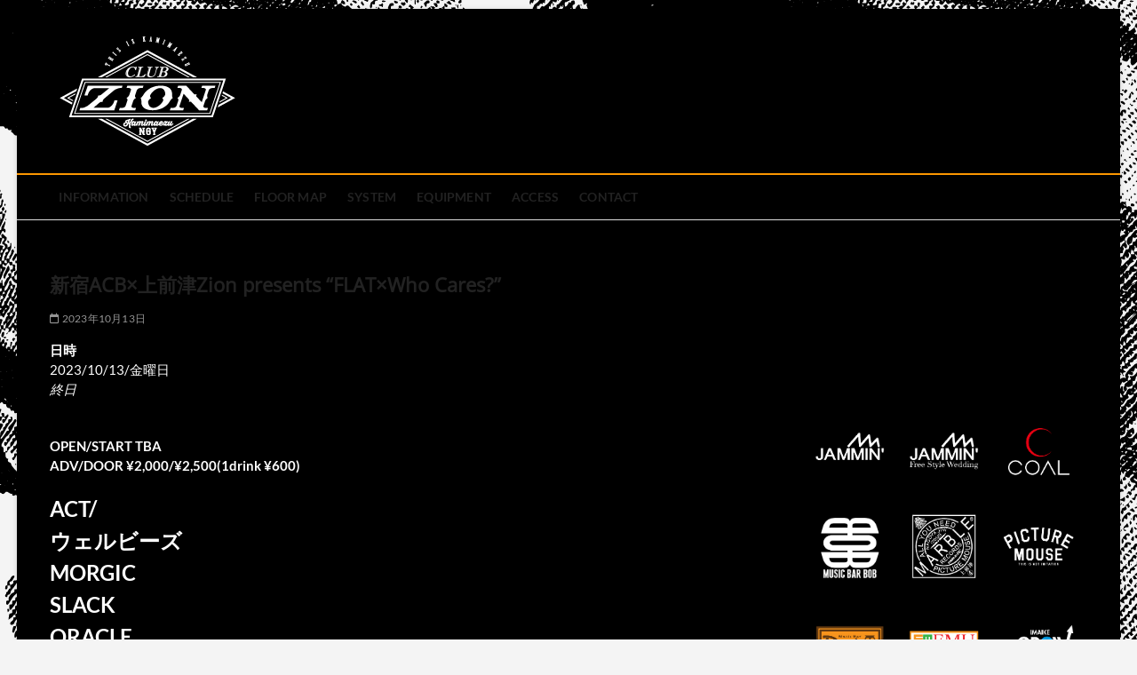

--- FILE ---
content_type: text/html; charset=UTF-8
request_url: https://clubzion.c-o-a-l.jp/events/%E6%96%B0%E5%AE%BFacbx%E4%B8%8A%E5%89%8D%E6%B4%A5zion-presents-flatxwho-cares/
body_size: 141588
content:
<!DOCTYPE html>
<html dir="ltr" lang="ja" prefix="og: https://ogp.me/ns#">
<head>
<meta charset="UTF-8" />
<link rel="profile" href="http://gmpg.org/xfn/11" />
<title>新宿ACB×上前津Zion presents “FLAT×Who Cares?” | club zion official site</title>
		 
		<!-- All in One SEO 4.9.3 - aioseo.com -->
	<meta name="description" content="OPEN/START TBA ADV/DOOR ¥2,000/¥2,500(1drink ¥600) ACT/" />
	<meta name="robots" content="max-image-preview:large" />
	<meta name="author" content="wpmaster"/>
	<link rel="canonical" href="https://clubzion.c-o-a-l.jp/events/%e6%96%b0%e5%ae%bfacbx%e4%b8%8a%e5%89%8d%e6%b4%a5zion-presents-flatxwho-cares/" />
	<meta name="generator" content="All in One SEO (AIOSEO) 4.9.3" />
		<meta property="og:locale" content="ja_JP" />
		<meta property="og:site_name" content="club zion official site - 名古屋市中区上前津のライブハウス" />
		<meta property="og:type" content="article" />
		<meta property="og:title" content="新宿ACB×上前津Zion presents “FLAT×Who Cares?” | club zion official site" />
		<meta property="og:description" content="OPEN/START TBA ADV/DOOR ¥2,000/¥2,500(1drink ¥600) ACT/" />
		<meta property="og:url" content="https://clubzion.c-o-a-l.jp/events/%e6%96%b0%e5%ae%bfacbx%e4%b8%8a%e5%89%8d%e6%b4%a5zion-presents-flatxwho-cares/" />
		<meta property="og:image" content="https://clubzion.c-o-a-l.jp/wp/wp-content/uploads/2023/06/名称未設定-6.png" />
		<meta property="og:image:secure_url" content="https://clubzion.c-o-a-l.jp/wp/wp-content/uploads/2023/06/名称未設定-6.png" />
		<meta property="og:image:width" content="200" />
		<meta property="og:image:height" content="125" />
		<meta property="article:published_time" content="2023-08-23T02:50:49+00:00" />
		<meta property="article:modified_time" content="2023-08-23T02:50:49+00:00" />
		<meta name="twitter:card" content="summary_large_image" />
		<meta name="twitter:title" content="新宿ACB×上前津Zion presents “FLAT×Who Cares?” | club zion official site" />
		<meta name="twitter:description" content="OPEN/START TBA ADV/DOOR ¥2,000/¥2,500(1drink ¥600) ACT/" />
		<meta name="twitter:image" content="https://clubzion.c-o-a-l.jp/wp/wp-content/uploads/2023/06/名称未設定-6.png" />
		<script type="application/ld+json" class="aioseo-schema">
			{"@context":"https:\/\/schema.org","@graph":[{"@type":"BreadcrumbList","@id":"https:\/\/clubzion.c-o-a-l.jp\/events\/%e6%96%b0%e5%ae%bfacbx%e4%b8%8a%e5%89%8d%e6%b4%a5zion-presents-flatxwho-cares\/#breadcrumblist","itemListElement":[{"@type":"ListItem","@id":"https:\/\/clubzion.c-o-a-l.jp#listItem","position":1,"name":"\u5bb6","item":"https:\/\/clubzion.c-o-a-l.jp","nextItem":{"@type":"ListItem","@id":"https:\/\/clubzion.c-o-a-l.jp\/events\/%e6%96%b0%e5%ae%bfacbx%e4%b8%8a%e5%89%8d%e6%b4%a5zion-presents-flatxwho-cares\/#listItem","name":"\u65b0\u5bbfACB\u00d7\u4e0a\u524d\u6d25Zion presents &#8220;FLAT\u00d7Who Cares?&#8221;"}},{"@type":"ListItem","@id":"https:\/\/clubzion.c-o-a-l.jp\/events\/%e6%96%b0%e5%ae%bfacbx%e4%b8%8a%e5%89%8d%e6%b4%a5zion-presents-flatxwho-cares\/#listItem","position":2,"name":"\u65b0\u5bbfACB\u00d7\u4e0a\u524d\u6d25Zion presents &#8220;FLAT\u00d7Who Cares?&#8221;","previousItem":{"@type":"ListItem","@id":"https:\/\/clubzion.c-o-a-l.jp#listItem","name":"\u5bb6"}}]},{"@type":"Organization","@id":"https:\/\/clubzion.c-o-a-l.jp\/#organization","name":"club zion official site","description":"\u540d\u53e4\u5c4b\u5e02\u4e2d\u533a\u4e0a\u524d\u6d25\u306e\u30e9\u30a4\u30d6\u30cf\u30a6\u30b9","url":"https:\/\/clubzion.c-o-a-l.jp\/","logo":{"@type":"ImageObject","url":"https:\/\/clubzion.c-o-a-l.jp\/wp\/wp-content\/uploads\/2023\/06\/\u540d\u79f0\u672a\u8a2d\u5b9a-6.png","@id":"https:\/\/clubzion.c-o-a-l.jp\/events\/%e6%96%b0%e5%ae%bfacbx%e4%b8%8a%e5%89%8d%e6%b4%a5zion-presents-flatxwho-cares\/#organizationLogo","width":200,"height":125},"image":{"@id":"https:\/\/clubzion.c-o-a-l.jp\/events\/%e6%96%b0%e5%ae%bfacbx%e4%b8%8a%e5%89%8d%e6%b4%a5zion-presents-flatxwho-cares\/#organizationLogo"}},{"@type":"Person","@id":"https:\/\/clubzion.c-o-a-l.jp\/author\/wpmaster\/#author","url":"https:\/\/clubzion.c-o-a-l.jp\/author\/wpmaster\/","name":"wpmaster","image":{"@type":"ImageObject","@id":"https:\/\/clubzion.c-o-a-l.jp\/events\/%e6%96%b0%e5%ae%bfacbx%e4%b8%8a%e5%89%8d%e6%b4%a5zion-presents-flatxwho-cares\/#authorImage","url":"https:\/\/secure.gravatar.com\/avatar\/c61e4b375dddc92455f16e23af7b4f279e6b1c5a3255c181c46a8e8231a59867?s=96&d=mm&r=g","width":96,"height":96,"caption":"wpmaster"}},{"@type":"WebPage","@id":"https:\/\/clubzion.c-o-a-l.jp\/events\/%e6%96%b0%e5%ae%bfacbx%e4%b8%8a%e5%89%8d%e6%b4%a5zion-presents-flatxwho-cares\/#webpage","url":"https:\/\/clubzion.c-o-a-l.jp\/events\/%e6%96%b0%e5%ae%bfacbx%e4%b8%8a%e5%89%8d%e6%b4%a5zion-presents-flatxwho-cares\/","name":"\u65b0\u5bbfACB\u00d7\u4e0a\u524d\u6d25Zion presents \u201cFLAT\u00d7Who Cares?\u201d | club zion official site","description":"OPEN\/START TBA ADV\/DOOR \u00a52,000\/\u00a52,500(1drink \u00a5600) ACT\/","inLanguage":"ja","isPartOf":{"@id":"https:\/\/clubzion.c-o-a-l.jp\/#website"},"breadcrumb":{"@id":"https:\/\/clubzion.c-o-a-l.jp\/events\/%e6%96%b0%e5%ae%bfacbx%e4%b8%8a%e5%89%8d%e6%b4%a5zion-presents-flatxwho-cares\/#breadcrumblist"},"author":{"@id":"https:\/\/clubzion.c-o-a-l.jp\/author\/wpmaster\/#author"},"creator":{"@id":"https:\/\/clubzion.c-o-a-l.jp\/author\/wpmaster\/#author"},"datePublished":"2023-08-23T11:50:49+09:00","dateModified":"2023-08-23T11:50:49+09:00"},{"@type":"WebSite","@id":"https:\/\/clubzion.c-o-a-l.jp\/#website","url":"https:\/\/clubzion.c-o-a-l.jp\/","name":"club zion official site","description":"\u540d\u53e4\u5c4b\u5e02\u4e2d\u533a\u4e0a\u524d\u6d25\u306e\u30e9\u30a4\u30d6\u30cf\u30a6\u30b9","inLanguage":"ja","publisher":{"@id":"https:\/\/clubzion.c-o-a-l.jp\/#organization"}}]}
		</script>
		<!-- All in One SEO -->

<link rel="alternate" type="application/rss+xml" title="club zion official site &raquo; フィード" href="https://clubzion.c-o-a-l.jp/feed/" />
<link rel="alternate" type="application/rss+xml" title="club zion official site &raquo; コメントフィード" href="https://clubzion.c-o-a-l.jp/comments/feed/" />
<link rel="alternate" title="oEmbed (JSON)" type="application/json+oembed" href="https://clubzion.c-o-a-l.jp/wp-json/oembed/1.0/embed?url=https%3A%2F%2Fclubzion.c-o-a-l.jp%2Fevents%2F%25e6%2596%25b0%25e5%25ae%25bfacbx%25e4%25b8%258a%25e5%2589%258d%25e6%25b4%25a5zion-presents-flatxwho-cares%2F" />
<link rel="alternate" title="oEmbed (XML)" type="text/xml+oembed" href="https://clubzion.c-o-a-l.jp/wp-json/oembed/1.0/embed?url=https%3A%2F%2Fclubzion.c-o-a-l.jp%2Fevents%2F%25e6%2596%25b0%25e5%25ae%25bfacbx%25e4%25b8%258a%25e5%2589%258d%25e6%25b4%25a5zion-presents-flatxwho-cares%2F&#038;format=xml" />
<style id='wp-img-auto-sizes-contain-inline-css' type='text/css'>
img:is([sizes=auto i],[sizes^="auto," i]){contain-intrinsic-size:3000px 1500px}
/*# sourceURL=wp-img-auto-sizes-contain-inline-css */
</style>
<link rel='stylesheet' id='sbi_styles-css' href='https://clubzion.c-o-a-l.jp/wp/wp-content/plugins/instagram-feed/css/sbi-styles.min.css?ver=6.10.0' type='text/css' media='all' />
<style id='wp-emoji-styles-inline-css' type='text/css'>

	img.wp-smiley, img.emoji {
		display: inline !important;
		border: none !important;
		box-shadow: none !important;
		height: 1em !important;
		width: 1em !important;
		margin: 0 0.07em !important;
		vertical-align: -0.1em !important;
		background: none !important;
		padding: 0 !important;
	}
/*# sourceURL=wp-emoji-styles-inline-css */
</style>
<link rel='stylesheet' id='wp-block-library-css' href='https://clubzion.c-o-a-l.jp/wp/wp-includes/css/dist/block-library/style.min.css?ver=6.9' type='text/css' media='all' />
<style id='global-styles-inline-css' type='text/css'>
:root{--wp--preset--aspect-ratio--square: 1;--wp--preset--aspect-ratio--4-3: 4/3;--wp--preset--aspect-ratio--3-4: 3/4;--wp--preset--aspect-ratio--3-2: 3/2;--wp--preset--aspect-ratio--2-3: 2/3;--wp--preset--aspect-ratio--16-9: 16/9;--wp--preset--aspect-ratio--9-16: 9/16;--wp--preset--color--black: #000000;--wp--preset--color--cyan-bluish-gray: #abb8c3;--wp--preset--color--white: #ffffff;--wp--preset--color--pale-pink: #f78da7;--wp--preset--color--vivid-red: #cf2e2e;--wp--preset--color--luminous-vivid-orange: #ff6900;--wp--preset--color--luminous-vivid-amber: #fcb900;--wp--preset--color--light-green-cyan: #7bdcb5;--wp--preset--color--vivid-green-cyan: #00d084;--wp--preset--color--pale-cyan-blue: #8ed1fc;--wp--preset--color--vivid-cyan-blue: #0693e3;--wp--preset--color--vivid-purple: #9b51e0;--wp--preset--gradient--vivid-cyan-blue-to-vivid-purple: linear-gradient(135deg,rgb(6,147,227) 0%,rgb(155,81,224) 100%);--wp--preset--gradient--light-green-cyan-to-vivid-green-cyan: linear-gradient(135deg,rgb(122,220,180) 0%,rgb(0,208,130) 100%);--wp--preset--gradient--luminous-vivid-amber-to-luminous-vivid-orange: linear-gradient(135deg,rgb(252,185,0) 0%,rgb(255,105,0) 100%);--wp--preset--gradient--luminous-vivid-orange-to-vivid-red: linear-gradient(135deg,rgb(255,105,0) 0%,rgb(207,46,46) 100%);--wp--preset--gradient--very-light-gray-to-cyan-bluish-gray: linear-gradient(135deg,rgb(238,238,238) 0%,rgb(169,184,195) 100%);--wp--preset--gradient--cool-to-warm-spectrum: linear-gradient(135deg,rgb(74,234,220) 0%,rgb(151,120,209) 20%,rgb(207,42,186) 40%,rgb(238,44,130) 60%,rgb(251,105,98) 80%,rgb(254,248,76) 100%);--wp--preset--gradient--blush-light-purple: linear-gradient(135deg,rgb(255,206,236) 0%,rgb(152,150,240) 100%);--wp--preset--gradient--blush-bordeaux: linear-gradient(135deg,rgb(254,205,165) 0%,rgb(254,45,45) 50%,rgb(107,0,62) 100%);--wp--preset--gradient--luminous-dusk: linear-gradient(135deg,rgb(255,203,112) 0%,rgb(199,81,192) 50%,rgb(65,88,208) 100%);--wp--preset--gradient--pale-ocean: linear-gradient(135deg,rgb(255,245,203) 0%,rgb(182,227,212) 50%,rgb(51,167,181) 100%);--wp--preset--gradient--electric-grass: linear-gradient(135deg,rgb(202,248,128) 0%,rgb(113,206,126) 100%);--wp--preset--gradient--midnight: linear-gradient(135deg,rgb(2,3,129) 0%,rgb(40,116,252) 100%);--wp--preset--font-size--small: 13px;--wp--preset--font-size--medium: 20px;--wp--preset--font-size--large: 36px;--wp--preset--font-size--x-large: 42px;--wp--preset--spacing--20: 0.44rem;--wp--preset--spacing--30: 0.67rem;--wp--preset--spacing--40: 1rem;--wp--preset--spacing--50: 1.5rem;--wp--preset--spacing--60: 2.25rem;--wp--preset--spacing--70: 3.38rem;--wp--preset--spacing--80: 5.06rem;--wp--preset--shadow--natural: 6px 6px 9px rgba(0, 0, 0, 0.2);--wp--preset--shadow--deep: 12px 12px 50px rgba(0, 0, 0, 0.4);--wp--preset--shadow--sharp: 6px 6px 0px rgba(0, 0, 0, 0.2);--wp--preset--shadow--outlined: 6px 6px 0px -3px rgb(255, 255, 255), 6px 6px rgb(0, 0, 0);--wp--preset--shadow--crisp: 6px 6px 0px rgb(0, 0, 0);}:where(.is-layout-flex){gap: 0.5em;}:where(.is-layout-grid){gap: 0.5em;}body .is-layout-flex{display: flex;}.is-layout-flex{flex-wrap: wrap;align-items: center;}.is-layout-flex > :is(*, div){margin: 0;}body .is-layout-grid{display: grid;}.is-layout-grid > :is(*, div){margin: 0;}:where(.wp-block-columns.is-layout-flex){gap: 2em;}:where(.wp-block-columns.is-layout-grid){gap: 2em;}:where(.wp-block-post-template.is-layout-flex){gap: 1.25em;}:where(.wp-block-post-template.is-layout-grid){gap: 1.25em;}.has-black-color{color: var(--wp--preset--color--black) !important;}.has-cyan-bluish-gray-color{color: var(--wp--preset--color--cyan-bluish-gray) !important;}.has-white-color{color: var(--wp--preset--color--white) !important;}.has-pale-pink-color{color: var(--wp--preset--color--pale-pink) !important;}.has-vivid-red-color{color: var(--wp--preset--color--vivid-red) !important;}.has-luminous-vivid-orange-color{color: var(--wp--preset--color--luminous-vivid-orange) !important;}.has-luminous-vivid-amber-color{color: var(--wp--preset--color--luminous-vivid-amber) !important;}.has-light-green-cyan-color{color: var(--wp--preset--color--light-green-cyan) !important;}.has-vivid-green-cyan-color{color: var(--wp--preset--color--vivid-green-cyan) !important;}.has-pale-cyan-blue-color{color: var(--wp--preset--color--pale-cyan-blue) !important;}.has-vivid-cyan-blue-color{color: var(--wp--preset--color--vivid-cyan-blue) !important;}.has-vivid-purple-color{color: var(--wp--preset--color--vivid-purple) !important;}.has-black-background-color{background-color: var(--wp--preset--color--black) !important;}.has-cyan-bluish-gray-background-color{background-color: var(--wp--preset--color--cyan-bluish-gray) !important;}.has-white-background-color{background-color: var(--wp--preset--color--white) !important;}.has-pale-pink-background-color{background-color: var(--wp--preset--color--pale-pink) !important;}.has-vivid-red-background-color{background-color: var(--wp--preset--color--vivid-red) !important;}.has-luminous-vivid-orange-background-color{background-color: var(--wp--preset--color--luminous-vivid-orange) !important;}.has-luminous-vivid-amber-background-color{background-color: var(--wp--preset--color--luminous-vivid-amber) !important;}.has-light-green-cyan-background-color{background-color: var(--wp--preset--color--light-green-cyan) !important;}.has-vivid-green-cyan-background-color{background-color: var(--wp--preset--color--vivid-green-cyan) !important;}.has-pale-cyan-blue-background-color{background-color: var(--wp--preset--color--pale-cyan-blue) !important;}.has-vivid-cyan-blue-background-color{background-color: var(--wp--preset--color--vivid-cyan-blue) !important;}.has-vivid-purple-background-color{background-color: var(--wp--preset--color--vivid-purple) !important;}.has-black-border-color{border-color: var(--wp--preset--color--black) !important;}.has-cyan-bluish-gray-border-color{border-color: var(--wp--preset--color--cyan-bluish-gray) !important;}.has-white-border-color{border-color: var(--wp--preset--color--white) !important;}.has-pale-pink-border-color{border-color: var(--wp--preset--color--pale-pink) !important;}.has-vivid-red-border-color{border-color: var(--wp--preset--color--vivid-red) !important;}.has-luminous-vivid-orange-border-color{border-color: var(--wp--preset--color--luminous-vivid-orange) !important;}.has-luminous-vivid-amber-border-color{border-color: var(--wp--preset--color--luminous-vivid-amber) !important;}.has-light-green-cyan-border-color{border-color: var(--wp--preset--color--light-green-cyan) !important;}.has-vivid-green-cyan-border-color{border-color: var(--wp--preset--color--vivid-green-cyan) !important;}.has-pale-cyan-blue-border-color{border-color: var(--wp--preset--color--pale-cyan-blue) !important;}.has-vivid-cyan-blue-border-color{border-color: var(--wp--preset--color--vivid-cyan-blue) !important;}.has-vivid-purple-border-color{border-color: var(--wp--preset--color--vivid-purple) !important;}.has-vivid-cyan-blue-to-vivid-purple-gradient-background{background: var(--wp--preset--gradient--vivid-cyan-blue-to-vivid-purple) !important;}.has-light-green-cyan-to-vivid-green-cyan-gradient-background{background: var(--wp--preset--gradient--light-green-cyan-to-vivid-green-cyan) !important;}.has-luminous-vivid-amber-to-luminous-vivid-orange-gradient-background{background: var(--wp--preset--gradient--luminous-vivid-amber-to-luminous-vivid-orange) !important;}.has-luminous-vivid-orange-to-vivid-red-gradient-background{background: var(--wp--preset--gradient--luminous-vivid-orange-to-vivid-red) !important;}.has-very-light-gray-to-cyan-bluish-gray-gradient-background{background: var(--wp--preset--gradient--very-light-gray-to-cyan-bluish-gray) !important;}.has-cool-to-warm-spectrum-gradient-background{background: var(--wp--preset--gradient--cool-to-warm-spectrum) !important;}.has-blush-light-purple-gradient-background{background: var(--wp--preset--gradient--blush-light-purple) !important;}.has-blush-bordeaux-gradient-background{background: var(--wp--preset--gradient--blush-bordeaux) !important;}.has-luminous-dusk-gradient-background{background: var(--wp--preset--gradient--luminous-dusk) !important;}.has-pale-ocean-gradient-background{background: var(--wp--preset--gradient--pale-ocean) !important;}.has-electric-grass-gradient-background{background: var(--wp--preset--gradient--electric-grass) !important;}.has-midnight-gradient-background{background: var(--wp--preset--gradient--midnight) !important;}.has-small-font-size{font-size: var(--wp--preset--font-size--small) !important;}.has-medium-font-size{font-size: var(--wp--preset--font-size--medium) !important;}.has-large-font-size{font-size: var(--wp--preset--font-size--large) !important;}.has-x-large-font-size{font-size: var(--wp--preset--font-size--x-large) !important;}
/*# sourceURL=global-styles-inline-css */
</style>

<style id='classic-theme-styles-inline-css' type='text/css'>
/*! This file is auto-generated */
.wp-block-button__link{color:#fff;background-color:#32373c;border-radius:9999px;box-shadow:none;text-decoration:none;padding:calc(.667em + 2px) calc(1.333em + 2px);font-size:1.125em}.wp-block-file__button{background:#32373c;color:#fff;text-decoration:none}
/*# sourceURL=/wp-includes/css/classic-themes.min.css */
</style>
<link rel='stylesheet' id='wpdm-fonticon-css' href='https://clubzion.c-o-a-l.jp/wp/wp-content/plugins/download-manager/assets/wpdm-iconfont/css/wpdm-icons.css?ver=6.9' type='text/css' media='all' />
<link rel='stylesheet' id='wpdm-front-css' href='https://clubzion.c-o-a-l.jp/wp/wp-content/plugins/download-manager/assets/css/front.min.css?ver=3.3.46' type='text/css' media='all' />
<link rel='stylesheet' id='wpdm-front-dark-css' href='https://clubzion.c-o-a-l.jp/wp/wp-content/plugins/download-manager/assets/css/front-dark.min.css?ver=3.3.46' type='text/css' media='all' />
<link rel='stylesheet' id='events-manager-css' href='https://clubzion.c-o-a-l.jp/wp/wp-content/plugins/events-manager/includes/css/events-manager.min.css?ver=7.2.3.1' type='text/css' media='all' />
<style id='events-manager-inline-css' type='text/css'>
body .em { --font-family : inherit; --font-weight : inherit; --font-size : 1em; --line-height : inherit; }
/*# sourceURL=events-manager-inline-css */
</style>
<link rel='stylesheet' id='wp-fullcalendar-css' href='https://clubzion.c-o-a-l.jp/wp/wp-content/plugins/wp-fullcalendar/includes/css/main.css?ver=1.6' type='text/css' media='all' />
<link rel='stylesheet' id='wp-fullcalendar-tippy-light-border-css' href='https://clubzion.c-o-a-l.jp/wp/wp-content/plugins/wp-fullcalendar/includes/css/tippy/light-border.css?ver=1.6' type='text/css' media='all' />
<link rel='stylesheet' id='jquery-ui-css' href='https://clubzion.c-o-a-l.jp/wp/wp-content/plugins/wp-fullcalendar/includes/css/jquery-ui/flick/jquery-ui.min.css?ver=1.6' type='text/css' media='all' />
<link rel='stylesheet' id='jquery-ui-theme-css' href='https://clubzion.c-o-a-l.jp/wp/wp-content/plugins/wp-fullcalendar/includes/css/jquery-ui/flick/theme.css?ver=1.6' type='text/css' media='all' />
<link rel='stylesheet' id='magbook-style-css' href='https://clubzion.c-o-a-l.jp/wp/wp-content/themes/magbook/style.css?ver=6.9' type='text/css' media='all' />
<style id='magbook-style-inline-css' type='text/css'>
#site-branding #site-title, #site-branding #site-description{
			clip: rect(1px, 1px, 1px, 1px);
			position: absolute;
		}
	/****************************************************************/
						/*.... Color Style ....*/
	/****************************************************************/
	/* Nav, links and hover */

a,
ul li a:hover,
ol li a:hover,
.top-bar .top-bar-menu a:hover,
.top-bar .top-bar-menu a:focus,
.main-navigation a:hover, /* Navigation */
.main-navigation a:focus,
.main-navigation ul li.current-menu-item a,
.main-navigation ul li.current_page_ancestor a,
.main-navigation ul li.current-menu-ancestor a,
.main-navigation ul li.current_page_item a,
.main-navigation ul li:hover > a,
.main-navigation li.current-menu-ancestor.menu-item-has-children > a:after,
.main-navigation li.current-menu-item.menu-item-has-children > a:after,
.main-navigation ul li:hover > a:after,
.main-navigation li.menu-item-has-children > a:hover:after,
.main-navigation li.page_item_has_children > a:hover:after,
.main-navigation ul li ul li a:hover,
.main-navigation ul li ul li a:focus,
.main-navigation ul li ul li:hover > a,
.main-navigation ul li.current-menu-item ul li a:hover,
.side-menu-wrap .side-nav-wrap a:hover, /* Side Menu */
.side-menu-wrap .side-nav-wrap a:focus,
.entry-title a:hover, /* Post */
.entry-title a:focus,
.entry-title a:active,
.entry-meta a:hover,
.image-navigation .nav-links a,
a.more-link,
.widget ul li a:hover, /* Widgets */
.widget ul li a:focus,
.widget-title a:hover,
.widget_contact ul li a:hover,
.widget_contact ul li a:focus,
.site-info .copyright a:hover, /* Footer */
.site-info .copyright a:focus,
#secondary .widget-title,
#colophon .widget ul li a:hover,
#colophon .widget ul li a:focus,
#footer-navigation a:hover,
#footer-navigation a:focus {
	color: #fc9700;
}


.cat-tab-menu li:hover,
.cat-tab-menu li.active {
	color: #fc9700 !important;
}

#sticky-header,
#secondary .widget-title,
.side-menu {
	border-top-color: #fc9700;
}

/* Webkit */
::selection {
	background: #fc9700;
	color: #fff;
}

/* Gecko/Mozilla */
::-moz-selection {
	background: #fc9700;
	color: #fff;
}

/* Accessibility
================================================== */
.screen-reader-text:hover,
.screen-reader-text:active,
.screen-reader-text:focus {
	background-color: #f1f1f1;
	color: #fc9700;
}

/* Default Buttons
================================================== */
input[type="reset"],/* Forms  */
input[type="button"],
input[type="submit"],
.main-slider .flex-control-nav a.flex-active,
.main-slider .flex-control-nav a:hover,
.go-to-top .icon-bg,
.search-submit,
.btn-default,
.widget_tag_cloud a {
	background-color: #ff8c00;
}

/* Top Bar Background
================================================== */
.top-bar {
	background-color: #ff8c00;
}

/* Breaking News
================================================== */
.breaking-news-header,
.news-header-title:after {
	background-color: #ff8c00;
}

.breaking-news-slider .flex-direction-nav li a:hover,
.breaking-news-slider .flex-pauseplay a:hover {
	background-color: #ff8c00;
	border-color: #ff8c00;
}

/* Feature News
================================================== */
.feature-news-title {
	border-color: #ff8c00;
}

.feature-news-slider .flex-direction-nav li a:hover {
	background-color: #ff8c00;
	border-color: #ff8c00;
}

/* Tab Widget
================================================== */
.tab-menu,
.mb-tag-cloud .mb-tags a {
	background-color: #ff8c00;
}

/* Category Box Widgets
================================================== */
.widget-cat-box .widget-title {
	color: #ff8c00;
}

.widget-cat-box .widget-title span {
	border-bottom: 1px solid #ff8c00;
}

/* Category Box two Widgets
================================================== */
.widget-cat-box-2 .widget-title {
	color: #ff8c00;
}

.widget-cat-box-2 .widget-title span {
	border-bottom: 1px solid #ff8c00;
}

/* #bbpress
================================================== */
#bbpress-forums .bbp-topics a:hover {
	color: #ff8c00;
}

.bbp-submit-wrapper button.submit {
	background-color: #ff8c00;
	border: 1px solid #ff8c00;
}

/* Woocommerce
================================================== */
.woocommerce #respond input#submit,
.woocommerce a.button, 
.woocommerce button.button, 
.woocommerce input.button,
.woocommerce #respond input#submit.alt, 
.woocommerce a.button.alt, 
.woocommerce button.button.alt, 
.woocommerce input.button.alt,
.woocommerce-demo-store p.demo_store,
.top-bar .cart-value {
	background-color: #ff8c00;
}

.woocommerce .woocommerce-message:before {
	color: #ff8c00;
}

/* Category Slider widget */
.widget-cat-slider .widget-title {
	color: #ff8c00;
}

.widget-cat-slider .widget-title span {
	border-bottom: 1px solid #ff8c00;
}

/* Category Grid widget */
.widget-cat-grid .widget-title {
	color: #ff8c00;
}

.widget-cat-grid .widget-title span {
	border-bottom: 1px solid #ff8c00;
}

/*# sourceURL=magbook-style-inline-css */
</style>
<link rel='stylesheet' id='font-awesome-css' href='https://clubzion.c-o-a-l.jp/wp/wp-content/themes/magbook/assets/font-awesome/css/all.min.css?ver=6.9' type='text/css' media='all' />
<link rel='stylesheet' id='magbook-responsive-css' href='https://clubzion.c-o-a-l.jp/wp/wp-content/themes/magbook/css/responsive.css?ver=6.9' type='text/css' media='all' />
<link rel='stylesheet' id='magbook-google-fonts-css' href='https://clubzion.c-o-a-l.jp/wp/wp-content/fonts/90bbacb77b797eecd910bb8d0d6a95ba.css?ver=6.9' type='text/css' media='all' />
<script type="text/javascript" src="https://clubzion.c-o-a-l.jp/wp/wp-includes/js/jquery/jquery.min.js?ver=3.7.1" id="jquery-core-js"></script>
<script type="text/javascript" src="https://clubzion.c-o-a-l.jp/wp/wp-includes/js/jquery/jquery-migrate.min.js?ver=3.4.1" id="jquery-migrate-js"></script>
<script type="text/javascript" src="https://clubzion.c-o-a-l.jp/wp/wp-content/plugins/download-manager/assets/js/wpdm.min.js?ver=6.9" id="wpdm-frontend-js-js"></script>
<script type="text/javascript" id="wpdm-frontjs-js-extra">
/* <![CDATA[ */
var wpdm_url = {"home":"https://clubzion.c-o-a-l.jp/","site":"https://clubzion.c-o-a-l.jp/wp/","ajax":"https://clubzion.c-o-a-l.jp/wp/wp-admin/admin-ajax.php"};
var wpdm_js = {"spinner":"\u003Ci class=\"wpdm-icon wpdm-sun wpdm-spin\"\u003E\u003C/i\u003E","client_id":"f60f85e9cb301d829b92eeae4ae5e44d"};
var wpdm_strings = {"pass_var":"\u30d1\u30b9\u30ef\u30fc\u30c9\u78ba\u8a8d\u5b8c\u4e86 !","pass_var_q":"\u30c0\u30a6\u30f3\u30ed\u30fc\u30c9\u3092\u958b\u59cb\u3059\u308b\u306b\u306f\u3001\u6b21\u306e\u30dc\u30bf\u30f3\u3092\u30af\u30ea\u30c3\u30af\u3057\u3066\u304f\u3060\u3055\u3044\u3002","start_dl":"\u30c0\u30a6\u30f3\u30ed\u30fc\u30c9\u958b\u59cb"};
//# sourceURL=wpdm-frontjs-js-extra
/* ]]> */
</script>
<script type="text/javascript" src="https://clubzion.c-o-a-l.jp/wp/wp-content/plugins/download-manager/assets/js/front.min.js?ver=3.3.46" id="wpdm-frontjs-js"></script>
<script type="text/javascript" src="https://clubzion.c-o-a-l.jp/wp/wp-includes/js/jquery/ui/core.min.js?ver=1.13.3" id="jquery-ui-core-js"></script>
<script type="text/javascript" src="https://clubzion.c-o-a-l.jp/wp/wp-includes/js/jquery/ui/mouse.min.js?ver=1.13.3" id="jquery-ui-mouse-js"></script>
<script type="text/javascript" src="https://clubzion.c-o-a-l.jp/wp/wp-includes/js/jquery/ui/sortable.min.js?ver=1.13.3" id="jquery-ui-sortable-js"></script>
<script type="text/javascript" src="https://clubzion.c-o-a-l.jp/wp/wp-includes/js/jquery/ui/datepicker.min.js?ver=1.13.3" id="jquery-ui-datepicker-js"></script>
<script type="text/javascript" id="jquery-ui-datepicker-js-after">
/* <![CDATA[ */
jQuery(function(jQuery){jQuery.datepicker.setDefaults({"closeText":"\u9589\u3058\u308b","currentText":"\u4eca\u65e5","monthNames":["1\u6708","2\u6708","3\u6708","4\u6708","5\u6708","6\u6708","7\u6708","8\u6708","9\u6708","10\u6708","11\u6708","12\u6708"],"monthNamesShort":["1\u6708","2\u6708","3\u6708","4\u6708","5\u6708","6\u6708","7\u6708","8\u6708","9\u6708","10\u6708","11\u6708","12\u6708"],"nextText":"\u6b21","prevText":"\u524d","dayNames":["\u65e5\u66dc\u65e5","\u6708\u66dc\u65e5","\u706b\u66dc\u65e5","\u6c34\u66dc\u65e5","\u6728\u66dc\u65e5","\u91d1\u66dc\u65e5","\u571f\u66dc\u65e5"],"dayNamesShort":["\u65e5","\u6708","\u706b","\u6c34","\u6728","\u91d1","\u571f"],"dayNamesMin":["\u65e5","\u6708","\u706b","\u6c34","\u6728","\u91d1","\u571f"],"dateFormat":"yy\u5e74mm\u6708d\u65e5","firstDay":1,"isRTL":false});});
//# sourceURL=jquery-ui-datepicker-js-after
/* ]]> */
</script>
<script type="text/javascript" src="https://clubzion.c-o-a-l.jp/wp/wp-includes/js/jquery/ui/resizable.min.js?ver=1.13.3" id="jquery-ui-resizable-js"></script>
<script type="text/javascript" src="https://clubzion.c-o-a-l.jp/wp/wp-includes/js/jquery/ui/draggable.min.js?ver=1.13.3" id="jquery-ui-draggable-js"></script>
<script type="text/javascript" src="https://clubzion.c-o-a-l.jp/wp/wp-includes/js/jquery/ui/controlgroup.min.js?ver=1.13.3" id="jquery-ui-controlgroup-js"></script>
<script type="text/javascript" src="https://clubzion.c-o-a-l.jp/wp/wp-includes/js/jquery/ui/checkboxradio.min.js?ver=1.13.3" id="jquery-ui-checkboxradio-js"></script>
<script type="text/javascript" src="https://clubzion.c-o-a-l.jp/wp/wp-includes/js/jquery/ui/button.min.js?ver=1.13.3" id="jquery-ui-button-js"></script>
<script type="text/javascript" src="https://clubzion.c-o-a-l.jp/wp/wp-includes/js/jquery/ui/dialog.min.js?ver=1.13.3" id="jquery-ui-dialog-js"></script>
<script type="text/javascript" id="events-manager-js-extra">
/* <![CDATA[ */
var EM = {"ajaxurl":"https://clubzion.c-o-a-l.jp/wp/wp-admin/admin-ajax.php","locationajaxurl":"https://clubzion.c-o-a-l.jp/wp/wp-admin/admin-ajax.php?action=locations_search","firstDay":"1","locale":"ja","dateFormat":"yy-mm-dd","ui_css":"https://clubzion.c-o-a-l.jp/wp/wp-content/plugins/events-manager/includes/css/jquery-ui/build.min.css","show24hours":"1","is_ssl":"1","autocomplete_limit":"10","calendar":{"breakpoints":{"small":560,"medium":908,"large":false},"month_format":"M Y"},"phone":"","datepicker":{"format":"Y/m/d","locale":"ja"},"search":{"breakpoints":{"small":650,"medium":850,"full":false}},"url":"https://clubzion.c-o-a-l.jp/wp/wp-content/plugins/events-manager","assets":{"input.em-uploader":{"js":{"em-uploader":{"url":"https://clubzion.c-o-a-l.jp/wp/wp-content/plugins/events-manager/includes/js/em-uploader.js?v=7.2.3.1","event":"em_uploader_ready"}}},".em-event-editor":{"js":{"event-editor":{"url":"https://clubzion.c-o-a-l.jp/wp/wp-content/plugins/events-manager/includes/js/events-manager-event-editor.js?v=7.2.3.1","event":"em_event_editor_ready"}},"css":{"event-editor":"https://clubzion.c-o-a-l.jp/wp/wp-content/plugins/events-manager/includes/css/events-manager-event-editor.min.css?v=7.2.3.1"}},".em-recurrence-sets, .em-timezone":{"js":{"luxon":{"url":"luxon/luxon.js?v=7.2.3.1","event":"em_luxon_ready"}}},".em-booking-form, #em-booking-form, .em-booking-recurring, .em-event-booking-form":{"js":{"em-bookings":{"url":"https://clubzion.c-o-a-l.jp/wp/wp-content/plugins/events-manager/includes/js/bookingsform.js?v=7.2.3.1","event":"em_booking_form_js_loaded"}}},"#em-opt-archetypes":{"js":{"archetypes":"https://clubzion.c-o-a-l.jp/wp/wp-content/plugins/events-manager/includes/js/admin-archetype-editor.js?v=7.2.3.1","archetypes_ms":"https://clubzion.c-o-a-l.jp/wp/wp-content/plugins/events-manager/includes/js/admin-archetypes.js?v=7.2.3.1","qs":"qs/qs.js?v=7.2.3.1"}}},"cached":"","bookingInProgress":"\u4e88\u7d04\u7533\u8fbc\u307f\u304c\u884c\u308f\u308c\u308b\u307e\u3067\u304a\u5f85\u3061\u304f\u3060\u3055\u3044\u3002","tickets_save":"\u30c1\u30b1\u30c3\u30c8\u3092\u4fdd\u5b58","bookingajaxurl":"https://clubzion.c-o-a-l.jp/wp/wp-admin/admin-ajax.php","bookings_export_save":"\u4e88\u7d04\u60c5\u5831\u306e\u30a8\u30af\u30b9\u30dd\u30fc\u30c8","bookings_settings_save":"\u8a2d\u5b9a\u3092\u4fdd\u5b58","booking_delete":"\u672c\u5f53\u306b\u524a\u9664\u3057\u307e\u3059\u304b ?","booking_offset":"30","bookings":{"submit_button":{"text":{"default":"\u4e88\u7d04\u3059\u308b","free":"\u4e88\u7d04\u3059\u308b","payment":"\u4e88\u7d04\u3059\u308b","processing":"Processing ..."}},"update_listener":""},"bb_full":"\u58f2\u308a\u5207\u308c","bb_book":"\u3044\u307e\u3059\u3050\u4e88\u7d04","bb_booking":"\u4e88\u7d04\u7533\u8fbc\u307f\u3092\u51e6\u7406\u3057\u3066\u3044\u307e\u3059...","bb_booked":"\u4e88\u7d04\u3092\u7533\u8acb\u3057\u307e\u3057\u305f\u3002","bb_error":"\u4e88\u7d04\u30a8\u30e9\u30fc\u3067\u3059\u3002\u518d\u8a66\u884c\u3057\u307e\u3059\u304b\uff1f","bb_cancel":"\u30ad\u30e3\u30f3\u30bb\u30eb","bb_canceling":"\u30ad\u30e3\u30f3\u30bb\u30eb\u51e6\u7406\u4e2d...","bb_cancelled":"\u30ad\u30e3\u30f3\u30bb\u30eb\u6e08\u307f","bb_cancel_error":"\u30ad\u30e3\u30f3\u30bb\u30eb\u30a8\u30e9\u30fc\u3067\u3059\u3002\u518d\u8a66\u884c\u3057\u307e\u3059\u304b\uff1f","txt_search":"\u691c\u7d22","txt_searching":"\u691c\u7d22\u4e2d...","txt_loading":"\u8aad\u307f\u8fbc\u307f\u4e2d\u2026"};
//# sourceURL=events-manager-js-extra
/* ]]> */
</script>
<script type="text/javascript" src="https://clubzion.c-o-a-l.jp/wp/wp-content/plugins/events-manager/includes/js/events-manager.js?ver=7.2.3.1" id="events-manager-js"></script>
<script type="text/javascript" src="https://clubzion.c-o-a-l.jp/wp/wp-content/plugins/events-manager/includes/external/flatpickr/l10n/ja.js?ver=7.2.3.1" id="em-flatpickr-localization-js"></script>
<script type="text/javascript" src="https://clubzion.c-o-a-l.jp/wp/wp-includes/js/jquery/ui/menu.min.js?ver=1.13.3" id="jquery-ui-menu-js"></script>
<script type="text/javascript" src="https://clubzion.c-o-a-l.jp/wp/wp-includes/js/jquery/ui/selectmenu.min.js?ver=1.13.3" id="jquery-ui-selectmenu-js"></script>
<script type="text/javascript" src="https://clubzion.c-o-a-l.jp/wp/wp-includes/js/jquery/ui/tooltip.min.js?ver=1.13.3" id="jquery-ui-tooltip-js"></script>
<script type="text/javascript" src="https://clubzion.c-o-a-l.jp/wp/wp-includes/js/dist/vendor/moment.min.js?ver=2.30.1" id="moment-js"></script>
<script type="text/javascript" id="moment-js-after">
/* <![CDATA[ */
moment.updateLocale( 'ja', {"months":["1\u6708","2\u6708","3\u6708","4\u6708","5\u6708","6\u6708","7\u6708","8\u6708","9\u6708","10\u6708","11\u6708","12\u6708"],"monthsShort":["1\u6708","2\u6708","3\u6708","4\u6708","5\u6708","6\u6708","7\u6708","8\u6708","9\u6708","10\u6708","11\u6708","12\u6708"],"weekdays":["\u65e5\u66dc\u65e5","\u6708\u66dc\u65e5","\u706b\u66dc\u65e5","\u6c34\u66dc\u65e5","\u6728\u66dc\u65e5","\u91d1\u66dc\u65e5","\u571f\u66dc\u65e5"],"weekdaysShort":["\u65e5","\u6708","\u706b","\u6c34","\u6728","\u91d1","\u571f"],"week":{"dow":1},"longDateFormat":{"LT":"H:i","LTS":null,"L":null,"LL":"Y\u5e74n\u6708j\u65e5","LLL":"Y\u5e74n\u6708j\u65e5 g:i A","LLLL":null}} );
//# sourceURL=moment-js-after
/* ]]> */
</script>
<script type="text/javascript" id="wp-fullcalendar-js-extra">
/* <![CDATA[ */
var WPFC = {"ajaxurl":"https://clubzion.c-o-a-l.jp/wp/wp-admin/admin-ajax.php?action=WP_FullCalendar","firstDay":"1","wpfc_theme":"jquery-ui","wpfc_limit":"3","wpfc_limit_txt":"more ...","timeFormat":"h(:mm)A","defaultView":"month","weekends":"true","header":{"left":"prev,next today","center":"title","right":"month"},"wpfc_qtips":"1","tippy_theme":"light-border","tippy_placement":"bottom","tippy_loading":"Loading..."};
//# sourceURL=wp-fullcalendar-js-extra
/* ]]> */
</script>
<script type="text/javascript" src="https://clubzion.c-o-a-l.jp/wp/wp-content/plugins/wp-fullcalendar/includes/js/main.js?ver=1.6" id="wp-fullcalendar-js"></script>
<link rel="https://api.w.org/" href="https://clubzion.c-o-a-l.jp/wp-json/" /><link rel="EditURI" type="application/rsd+xml" title="RSD" href="https://clubzion.c-o-a-l.jp/wp/xmlrpc.php?rsd" />
<meta name="generator" content="WordPress 6.9" />
<link rel='shortlink' href='https://clubzion.c-o-a-l.jp/?p=4018' />
	<meta name="viewport" content="width=device-width" />
	<style type="text/css" id="custom-background-css">
body.custom-background { background-image: url("https://clubzion.c-o-a-l.jp/wp/wp-content/uploads/2018/06/mm.png"); background-position: left top; background-size: auto; background-repeat: repeat; background-attachment: scroll; }
</style>
	<link rel="icon" href="https://clubzion.c-o-a-l.jp/wp/wp-content/uploads/2023/06/名称未設定-3-1-150x150.png" sizes="32x32" />
<link rel="icon" href="https://clubzion.c-o-a-l.jp/wp/wp-content/uploads/2023/06/名称未設定-3-1.png" sizes="192x192" />
<link rel="apple-touch-icon" href="https://clubzion.c-o-a-l.jp/wp/wp-content/uploads/2023/06/名称未設定-3-1.png" />
<meta name="msapplication-TileImage" content="https://clubzion.c-o-a-l.jp/wp/wp-content/uploads/2023/06/名称未設定-3-1.png" />
		<style type="text/css" id="wp-custom-css">
			#secondary .widget-title, .side-menu {
border-top-color: #ff8c00;
background-color: #fff;
}

.scale {
    width: 300px;
    height: 250px;
    overflow: visible;
}
.scale img {
    -moz-transition: -moz-transform 0.5s linear;
    -webkit-transition: -webkit-transform 0.5s linear;
    -o-transition: -o-transform 0.5s linear;
    -ms-transition: -ms-transform 0.5s linear;
    transition: transform 0.5s linear;
}
.scale img:hover {
    -webkit-transform: scale(1.5);
    -moz-transform: scale(1.5);
    -o-transform: scale(1.5);
    -ms-transform: scale(1.5);
    transform: scale(1.5);
}

.scale2 {
    width: 300px;
    height: 450px;
    overflow: visible;
}
.scale2 img {
    -moz-transition: -moz-transform 0.5s linear;
    -webkit-transition: -webkit-transform 0.5s linear;
    -o-transition: -o-transform 0.5s linear;
    -ms-transition: -ms-transform 0.5s linear;
    transition: transform 0.5s linear;
}
.scale2 img:hover {
    -webkit-transform: scale(1.5);
    -moz-transform: scale(1.5);
    -o-transform: scale(1.5);
    -ms-transform: scale(1.5);
    transform: scale(1.5);
}

.SandboxRoot.env-bp-660 .timeline-Tweet-text {
font-size: 15px;
line-height: 25px;
font-weight: 300;
}

div, img {
	max-width: 100%;
	height: auto;
}
iframe {
	max-width: 100%;
}
table {
	width: 100%;
}

#page {
    background: black;
}

body {
color: #ffffff
}
body {
  color: #ffffff !important;
	h1, h2, h3, h4, h5, h6,
p, span, a, li, td, th, div {
  color: #ffffff !important;
}
@media screen and (max-width: 768px) {
  .menu-item a {
    color: #000000 !important;
  }
}		</style>
		<meta name="generator" content="WordPress Download Manager 3.3.46" />
                <style>
        /* WPDM Link Template Styles */        </style>
                <style>

            :root {
                --color-primary: #4a8eff;
                --color-primary-rgb: 74, 142, 255;
                --color-primary-hover: #5998ff;
                --color-primary-active: #3281ff;
                --clr-sec: #6c757d;
                --clr-sec-rgb: 108, 117, 125;
                --clr-sec-hover: #6c757d;
                --clr-sec-active: #6c757d;
                --color-secondary: #6c757d;
                --color-secondary-rgb: 108, 117, 125;
                --color-secondary-hover: #6c757d;
                --color-secondary-active: #6c757d;
                --color-success: #018e11;
                --color-success-rgb: 1, 142, 17;
                --color-success-hover: #0aad01;
                --color-success-active: #0c8c01;
                --color-info: #2CA8FF;
                --color-info-rgb: 44, 168, 255;
                --color-info-hover: #2CA8FF;
                --color-info-active: #2CA8FF;
                --color-warning: #FFB236;
                --color-warning-rgb: 255, 178, 54;
                --color-warning-hover: #FFB236;
                --color-warning-active: #FFB236;
                --color-danger: #ff5062;
                --color-danger-rgb: 255, 80, 98;
                --color-danger-hover: #ff5062;
                --color-danger-active: #ff5062;
                --color-green: #30b570;
                --color-blue: #0073ff;
                --color-purple: #8557D3;
                --color-red: #ff5062;
                --color-muted: rgba(69, 89, 122, 0.6);
                --wpdm-font: "Sen", -apple-system, BlinkMacSystemFont, "Segoe UI", Roboto, Helvetica, Arial, sans-serif, "Apple Color Emoji", "Segoe UI Emoji", "Segoe UI Symbol";
            }

            .wpdm-download-link.btn.btn-primary {
                border-radius: 4px;
            }


        </style>
        </head>
<body class="wp-singular event-template-default single single-event postid-4018 custom-background wp-custom-logo wp-embed-responsive wp-theme-magbook metaslider-plugin boxed-layout n-sld ">
	<div id="page" class="site">
	<a class="skip-link screen-reader-text" href="#site-content-contain">Skip to content</a>
	<!-- Masthead ============================================= -->
	<header id="masthead" class="site-header" role="banner">
		<div class="header-wrap">
						<!-- Top Header============================================= -->
			<div class="top-header">

				
				<!-- Main Header============================================= -->
				<div class="logo-bar"> <div class="wrap"> <div id="site-branding"><a href="https://clubzion.c-o-a-l.jp/" class="custom-logo-link" rel="home"><img width="200" height="125" src="https://clubzion.c-o-a-l.jp/wp/wp-content/uploads/2023/06/名称未設定-6.png" class="custom-logo" alt="club zion official site" decoding="async" /></a><div id="site-detail"> <h2 id="site-title"> 				<a href="https://clubzion.c-o-a-l.jp/" title="club zion official site" rel="home"> club zion official site </a>
				 </h2> <!-- end .site-title --> 					<div id="site-description"> 名古屋市中区上前津のライブハウス </div> <!-- end #site-description -->
						
		</div></div>		</div><!-- end .wrap -->
	</div><!-- end .logo-bar -->


				<div id="sticky-header" class="clearfix">
					<div class="wrap">
						<div class="main-header clearfix">

							<!-- Main Nav ============================================= -->
									<div id="site-branding">
			<a href="https://clubzion.c-o-a-l.jp/" class="custom-logo-link" rel="home"><img width="200" height="125" src="https://clubzion.c-o-a-l.jp/wp/wp-content/uploads/2023/06/名称未設定-6.png" class="custom-logo" alt="club zion official site" decoding="async" /></a>		</div> <!-- end #site-branding -->
									<nav id="site-navigation" class="main-navigation clearfix" role="navigation" aria-label="メインメニュー">
																
									<button class="menu-toggle" type="button" aria-controls="primary-menu" aria-expanded="false">
										<span class="line-bar"></span>
									</button><!-- end .menu-toggle -->
									<ul id="primary-menu" class="menu nav-menu"><li id="menu-item-90" class="menu-item menu-item-type-post_type menu-item-object-page menu-item-90"><a href="https://clubzion.c-o-a-l.jp/information/">INFORMATION</a></li>
<li id="menu-item-89" class="menu-item menu-item-type-post_type menu-item-object-page menu-item-home menu-item-89"><a href="https://clubzion.c-o-a-l.jp/">SCHEDULE</a></li>
<li id="menu-item-91" class="menu-item menu-item-type-post_type menu-item-object-page menu-item-91"><a href="https://clubzion.c-o-a-l.jp/floor-map/">FLOOR MAP</a></li>
<li id="menu-item-88" class="menu-item menu-item-type-post_type menu-item-object-page menu-item-88"><a href="https://clubzion.c-o-a-l.jp/system/">SYSTEM</a></li>
<li id="menu-item-92" class="menu-item menu-item-type-post_type menu-item-object-page menu-item-92"><a href="https://clubzion.c-o-a-l.jp/equipment/">EQUIPMENT</a></li>
<li id="menu-item-94" class="menu-item menu-item-type-post_type menu-item-object-page menu-item-94"><a href="https://clubzion.c-o-a-l.jp/access/">ACCESS</a></li>
<li id="menu-item-93" class="menu-item menu-item-type-post_type menu-item-object-page menu-item-93"><a href="https://clubzion.c-o-a-l.jp/contact/">CONTACT</a></li>
</ul>								</nav> <!-- end #site-navigation -->
							
						</div><!-- end .main-header -->
					</div> <!-- end .wrap -->
				</div><!-- end #sticky-header -->

							</div><!-- end .top-header -->
					</div><!-- end .header-wrap -->

		<!-- Breaking News ============================================= -->
		
		<!-- Main Slider ============================================= -->
			</header> <!-- end #masthead -->

	<!-- Main Page Start ============================================= -->
	<div id="site-content-contain" class="site-content-contain">
		<div id="content" class="site-content">
				<div class="wrap">
	<div id="primary" class="content-area">
		<main id="main" class="site-main" role="main">
							<article id="post-4018" class="post-4018 event type-event status-publish hentry">
										<header class="entry-header">
													<div class="entry-meta">
									<span class="cats-links">
			</span><!-- end .cat-links -->
							</div>
														<h1 class="entry-title">新宿ACB×上前津Zion presents &#8220;FLAT×Who Cares?&#8221;</h1> <!-- end.entry-title -->
							<div class="entry-meta"><span class="author vcard"><a href="https://clubzion.c-o-a-l.jp/author/wpmaster/" title="新宿ACB×上前津Zion presents &#8220;FLAT×Who Cares?&#8221;"><i class="fa-regular fa-user"></i> wpmaster</a></span><span class="posted-on"><a href="https://clubzion.c-o-a-l.jp/events/%e6%96%b0%e5%ae%bfacbx%e4%b8%8a%e5%89%8d%e6%b4%a5zion-presents-flatxwho-cares/" title="2023年10月13日"><i class="fa-regular fa-calendar"></i> 2023年10月13日</a></span></div> <!-- end .entry-meta -->					</header> <!-- end .entry-header -->
					<div class="entry-content">
							<div class="em em-view-container" id="em-view-6" data-view="event">
	<div class="em-item em-item-single em-event em-event-single em-event-1190 " id="em-event-6" data-view-id="6">
		<p>
	<strong>日時</strong><br/>
	2023/10/13/金曜日<br /><i>終日</i>
</p>
<br style="clear:both" />
<p><strong>OPEN/START TBA </strong><br />
<strong>ADV/DOOR ¥2,000/¥2,500(1drink ¥600) </strong></p>
<p><span style="font-size: 18pt;"><strong>ACT/ </strong></span><br />
<span style="font-size: 18pt;"><strong>ウェルビーズ </strong></span><br />
<span style="font-size: 18pt;"><strong>MORGIC</strong></span><br />
<span style="font-size: 18pt;"><strong>SLACK </strong></span><br />
<span style="font-size: 18pt;"><strong>ORACLE </strong></span><br />
<span style="font-size: 18pt;"><strong>WTRWRKS </strong></span><br />
<span style="font-size: 18pt;"><strong>and more&#8230;<br />
<img fetchpriority="high" decoding="async" class="alignnone size-medium wp-image-4020" src="http://clubzion.c-o-a-l.jp/wp/wp-content/uploads/2023/08/10_12-10_13-1-212x300.png" alt="" width="212" height="300" srcset="https://clubzion.c-o-a-l.jp/wp/wp-content/uploads/2023/08/10_12-10_13-1-212x300.png 212w, https://clubzion.c-o-a-l.jp/wp/wp-content/uploads/2023/08/10_12-10_13-1-724x1024.png 724w, https://clubzion.c-o-a-l.jp/wp/wp-content/uploads/2023/08/10_12-10_13-1-768x1086.png 768w, https://clubzion.c-o-a-l.jp/wp/wp-content/uploads/2023/08/10_12-10_13-1.png 842w" sizes="(max-width: 212px) 100vw, 212px" /><br />
</strong></span></p>

<hr style="border:0;border-top:1px dotted #FFF;">
	</div>
</div>
				
					</div><!-- end .entry-content -->
									</article><!-- end .post -->
						</main><!-- end #main -->
	</div> <!-- #primary -->

<aside id="secondary" class="widget-area" role="complementary" aria-label="Side Sidebar">
    <aside id="text-3" class="widget widget_text">			<div class="textwidget"></div>
		</aside><aside id="text-2" class="widget widget_text">			<div class="textwidget"><p><!--ここはバナー--></p>
<p>&nbsp;</p>
<p>&nbsp;</p>
<p>&nbsp;</p>
</div>
		</aside><aside id="text-5" class="widget widget_text">			<div class="textwidget"><p><!--ここはロゴ--></p>
<table width="100%">
<tbody>
<tr>
<td width="33%"><a href="http://jammin.l.c-o-a-l.jp/" target="_blank" rel="noopener"><img loading="lazy" decoding="async" width="245" height="245" class="size-full wp-image-324 alignnone" src="http://clubzion.c-o-a-l.jp/wp/wp-content/uploads/2018/06/JAMMIN.png" alt="" srcset="https://clubzion.c-o-a-l.jp/wp/wp-content/uploads/2018/06/JAMMIN.png 245w, https://clubzion.c-o-a-l.jp/wp/wp-content/uploads/2018/06/JAMMIN-150x150.png 150w" sizes="auto, (max-width: 245px) 100vw, 245px" /></a></td>
<td  width="33%"><a href="http://jammin.l.c-o-a-l.jp/" target="_blank" rel="noopener"><img loading="lazy" decoding="async" width="245" height="245" class="size-full wp-image-325 alignnone" src="http://clubzion.c-o-a-l.jp/wp/wp-content/uploads/2018/06/JAMMINwedding.png" alt="" srcset="https://clubzion.c-o-a-l.jp/wp/wp-content/uploads/2018/06/JAMMINwedding.png 245w, https://clubzion.c-o-a-l.jp/wp/wp-content/uploads/2018/06/JAMMINwedding-150x150.png 150w" sizes="auto, (max-width: 245px) 100vw, 245px" /></a></td>
<td width="33%"><a href="http://c-o-a-l.jp" target="_blank" rel="noopener"><img loading="lazy" decoding="async" width="245" height="245" class="size-full wp-image-315 alignnone" src="http://clubzion.c-o-a-l.jp/wp/wp-content/uploads/2018/06/COAL.png" alt="" srcset="https://clubzion.c-o-a-l.jp/wp/wp-content/uploads/2018/06/COAL.png 245w, https://clubzion.c-o-a-l.jp/wp/wp-content/uploads/2018/06/COAL-150x150.png 150w" sizes="auto, (max-width: 245px) 100vw, 245px" /></a></td>
</tr>
<tr>
<td><a href="http://bob.c-o-a-l.jp" target="_blank" rel="noopener"><img loading="lazy" decoding="async" width="234" height="245" class="size-full wp-image-321 alignnone" src="http://clubzion.c-o-a-l.jp/wp/wp-content/uploads/2018/06/BOB.png" alt="" /></a></td>
<td><a href="http://marble.gionsound.jp" target="_blank" rel="noopener"><img loading="lazy" decoding="async" width="245" height="245" class="size-full wp-image-421 alignnone" src="http://clubzion.c-o-a-l.jp/wp/wp-content/uploads/2018/07/marble-logo.png" alt="" srcset="https://clubzion.c-o-a-l.jp/wp/wp-content/uploads/2018/07/marble-logo.png 245w, https://clubzion.c-o-a-l.jp/wp/wp-content/uploads/2018/07/marble-logo-150x150.png 150w" sizes="auto, (max-width: 245px) 100vw, 245px" /></a></td>
<td><a href="https://picturemouse.theshop.jp/" target="_blank" rel="noopener"><img loading="lazy" decoding="async" width="245" height="245" class="size-full wp-image-386 alignnone" src="http://clubzion.c-o-a-l.jp/wp/wp-content/uploads/2018/07/PMLOGO.png" alt="" srcset="https://clubzion.c-o-a-l.jp/wp/wp-content/uploads/2018/07/PMLOGO.png 245w, https://clubzion.c-o-a-l.jp/wp/wp-content/uploads/2018/07/PMLOGO-150x150.png 150w" sizes="auto, (max-width: 245px) 100vw, 245px" /></a></td>
</tr>
<tr>
<td><a href="http://music-emu.com/" target="_blank" rel="noopener"><img loading="lazy" decoding="async" width="245" height="245" class="size-full wp-image-322 alignnone" src="http://clubzion.c-o-a-l.jp/wp/wp-content/uploads/2018/06/Perch.png" alt="" srcset="https://clubzion.c-o-a-l.jp/wp/wp-content/uploads/2018/06/Perch.png 245w, https://clubzion.c-o-a-l.jp/wp/wp-content/uploads/2018/06/Perch-150x150.png 150w" sizes="auto, (max-width: 245px) 100vw, 245px" /></a></td>
<td><a href="http://imaikegrow.com" target="_blank" rel="noopener"><img loading="lazy" decoding="async" width="245" height="245" class="size-full wp-image-316 alignnone" src="http://clubzion.c-o-a-l.jp/wp/wp-content/uploads/2018/06/EMU.png" alt="" srcset="https://clubzion.c-o-a-l.jp/wp/wp-content/uploads/2018/06/EMU.png 245w, https://clubzion.c-o-a-l.jp/wp/wp-content/uploads/2018/06/EMU-150x150.png 150w" sizes="auto, (max-width: 245px) 100vw, 245px" /></a></td>
<td><a href="http://imaikegrow.com" target="_blank" rel="noopener"><img loading="lazy" decoding="async" width="245" height="245" class="size-full wp-image-317 alignnone" src="http://clubzion.c-o-a-l.jp/wp/wp-content/uploads/2018/06/GLOW.png" alt="" srcset="https://clubzion.c-o-a-l.jp/wp/wp-content/uploads/2018/06/GLOW.png 245w, https://clubzion.c-o-a-l.jp/wp/wp-content/uploads/2018/06/GLOW-150x150.png 150w" sizes="auto, (max-width: 245px) 100vw, 245px" /></a></td>
</tr>
<tr>
<td><a href="https://bayside-factory.com" target="_blank" rel="noopener"><img loading="lazy" decoding="async" width="245" height="245" class="size-full wp-image-723 alignnone" src="http://clubzion.c-o-a-l.jp/wp/wp-content/uploads/2018/12/bayside_logo_z.png" alt="" srcset="https://clubzion.c-o-a-l.jp/wp/wp-content/uploads/2018/12/bayside_logo_z.png 245w, https://clubzion.c-o-a-l.jp/wp/wp-content/uploads/2018/12/bayside_logo_z-150x150.png 150w" sizes="auto, (max-width: 245px) 100vw, 245px" /></a></td>
<td></td>
<td></td>
</tr>
</tbody>
</table>
</div>
		</aside></aside><!-- end #secondary -->
</div><!-- end .wrap -->
</div><!-- end #content -->
<!-- Footer Start ============================================= -->
<footer id="colophon" class="site-footer" role="contentinfo">
	<div class="widget-wrap" >
		<div class="wrap">
			<div class="widget-area">
			<div class="column-4"><aside id="nav_menu-2" class="widget widget_nav_menu"><div class="menu-menu-container"><ul id="menu-menu-1" class="menu"><li class="menu-item menu-item-type-post_type menu-item-object-page menu-item-90"><a href="https://clubzion.c-o-a-l.jp/information/">INFORMATION</a></li>
<li class="menu-item menu-item-type-post_type menu-item-object-page menu-item-home menu-item-89"><a href="https://clubzion.c-o-a-l.jp/">SCHEDULE</a></li>
<li class="menu-item menu-item-type-post_type menu-item-object-page menu-item-91"><a href="https://clubzion.c-o-a-l.jp/floor-map/">FLOOR MAP</a></li>
<li class="menu-item menu-item-type-post_type menu-item-object-page menu-item-88"><a href="https://clubzion.c-o-a-l.jp/system/">SYSTEM</a></li>
<li class="menu-item menu-item-type-post_type menu-item-object-page menu-item-92"><a href="https://clubzion.c-o-a-l.jp/equipment/">EQUIPMENT</a></li>
<li class="menu-item menu-item-type-post_type menu-item-object-page menu-item-94"><a href="https://clubzion.c-o-a-l.jp/access/">ACCESS</a></li>
<li class="menu-item menu-item-type-post_type menu-item-object-page menu-item-93"><a href="https://clubzion.c-o-a-l.jp/contact/">CONTACT</a></li>
</ul></div></aside></div><!-- end .column4  --><div class="column-4"><aside id="em_calendar-2" class="widget widget_em_calendar"><h3 class="widget-title">イベントカレンダー</h3>		<div class="em em-view-container" id="em-view-2078797942" data-view="calendar">
			<div class="em pixelbones em-calendar preview-modal responsive-dateclick-modal size-small this-month" data-scope="all" data-preview-tooltips-trigger="" id="em-calendar-2078797942" data-view-id="2078797942" data-view-type="calendar" data-month="01" data-year="2026" data-timezone="">
	<section class="em-cal-nav em-cal-nav-normal">
			<div class="month input">
					<form action="" method="get">
				<input type="month" class="em-month-picker" value="2026-01" data-month-value="1月 2026">
				<span class="toggle"></span>
			</form>
			</div>
			<div class="month-nav input">
		<a class="em-calnav em-calnav-prev" href="/events/%E6%96%B0%E5%AE%BFacbx%E4%B8%8A%E5%89%8D%E6%B4%A5zion-presents-flatxwho-cares/?mo=12&#038;yr=2025" data-disabled="0" >
			<svg viewBox="0 0 15 15" xmlns="http://www.w3.org/2000/svg"><path d="M10 14L3 7.5L10 1" stroke="#555" stroke-linecap="square"></path></svg>
		</a>
					<a href="" class="em-calnav-today button button-secondary size-large size-medium is-today" >
				今日			</a>
				<a class="em-calnav em-calnav-next" href="/events/%E6%96%B0%E5%AE%BFacbx%E4%B8%8A%E5%89%8D%E6%B4%A5zion-presents-flatxwho-cares/?mo=2&#038;yr=2026" data-disabled="0" >
			<svg viewBox="0 0 15 15" xmlns="http://www.w3.org/2000/svg"><path d="M5 14L12 7.5L5 1" stroke="#555" stroke-linecap="square"></path></svg>
		</a>
	</div>
	</section><section class="em-cal-head em-cal-week-days em-cal-days size-large">
			<div class="em-cal-day em-cal-col-0">月</div>
				<div class="em-cal-day em-cal-col-1">火</div>
				<div class="em-cal-day em-cal-col-2">水</div>
				<div class="em-cal-day em-cal-col-3">木</div>
				<div class="em-cal-day em-cal-col-4">金</div>
				<div class="em-cal-day em-cal-col-5">土</div>
				<div class="em-cal-day em-cal-col-6">日</div>
		</section>
<section class="em-cal-head em-cal-week-days em-cal-days size-small size-medium">
			<div class="em-cal-day em-cal-col-0">月</div>
				<div class="em-cal-day em-cal-col-1">火</div>
				<div class="em-cal-day em-cal-col-2">水</div>
				<div class="em-cal-day em-cal-col-3">木</div>
				<div class="em-cal-day em-cal-col-4">金</div>
				<div class="em-cal-day em-cal-col-5">土</div>
				<div class="em-cal-day em-cal-col-6">日</div>
		</section><section class="em-cal-body em-cal-days event-style-pill even-aspect">
			<div class="eventful eventful-pre em-cal-day em-cal-col-1">
							<div class="em-cal-day-date colored" data-date="2025-12-29" data-timestamp="1766966400" >
					<a href="https://clubzion.c-o-a-l.jp/events/future-hearts-vol-10-year-end-party/" title="Future Hearts Vol.10 -Year End Party-">29</a>
									</div>
										<div class="em-cal-event" style="--event-background-color:#a8d144;;--event-border-color:#a8d144;;--event-color:#fff;" data-event-url="https://clubzion.c-o-a-l.jp/events/future-hearts-vol-10-year-end-party/" data-event-id="1785">
							<div>12:00 AM - <a href="https://clubzion.c-o-a-l.jp/events/future-hearts-vol-10-year-end-party/">Future Hearts Vol.10 -Year End Party-</a></div>
						</div>
											<span class="date-day-colors" data-colors="[&quot;#a8d144&quot;]"></span>
												
					</div>
				<div class="eventful eventful-pre em-cal-day em-cal-col-2">
							<div class="em-cal-day-date colored" data-date="2025-12-30" data-timestamp="1767052800" >
					<a href="https://clubzion.c-o-a-l.jp/events/%e5%bf%98%e5%b9%b4%e4%bc%9a%e3%81%a0%e3%83%a8%ef%bc%81%e5%85%a8%e5%93%a1%e9%9b%86%e5%90%88%ef%bc%812025/" title="忘年会だヨ！全員集合！2025">30</a>
									</div>
										<div class="em-cal-event" style="--event-background-color:#a8d144;;--event-border-color:#a8d144;;--event-color:#fff;" data-event-url="https://clubzion.c-o-a-l.jp/events/%e5%bf%98%e5%b9%b4%e4%bc%9a%e3%81%a0%e3%83%a8%ef%bc%81%e5%85%a8%e5%93%a1%e9%9b%86%e5%90%88%ef%bc%812025/" data-event-id="1790">
							<div>12:00 AM - <a href="https://clubzion.c-o-a-l.jp/events/%e5%bf%98%e5%b9%b4%e4%bc%9a%e3%81%a0%e3%83%a8%ef%bc%81%e5%85%a8%e5%93%a1%e9%9b%86%e5%90%88%ef%bc%812025/">忘年会だヨ！全員集合！2025</a></div>
						</div>
											<span class="date-day-colors" data-colors="[&quot;#a8d144&quot;]"></span>
												
					</div>
				<div class="eventless-pre em-cal-day em-cal-col-3">
							<div class="em-cal-day-date">
					<span>31</span>
				</div>
					</div>
				<div class="eventless em-cal-day em-cal-col-4">
							<div class="em-cal-day-date">
					<span>1</span>
				</div>
					</div>
				<div class="eventless em-cal-day em-cal-col-5">
							<div class="em-cal-day-date">
					<span>2</span>
				</div>
					</div>
				<div class="eventless em-cal-day em-cal-col-6">
							<div class="em-cal-day-date">
					<span>3</span>
				</div>
					</div>
				<div class="eventful eventful em-cal-day em-cal-col-7">
							<div class="em-cal-day-date colored" data-date="2026-01-04" data-timestamp="1767484800" >
					<a href="https://clubzion.c-o-a-l.jp/events/%e3%82%a6%e3%82%a7%e3%83%ab%e3%83%93%e3%83%bc%e3%82%baxclub-zion-presents-%e6%96%b0%e6%98%a5-%e4%b8%8a%e5%89%8d%e6%b4%a5%e3%83%80%e3%83%bc%e3%83%93%e3%83%bc-%e3%80%9c%e7%9c%9f%e3%81%ae/" title="ウェルビーズ×Club Zion presents “新春 上前津ダービー 〜真の馬漢は誰だ〜”">4</a>
									</div>
										<div class="em-cal-event" style="--event-background-color:#a8d144;;--event-border-color:#a8d144;;--event-color:#fff;" data-event-url="https://clubzion.c-o-a-l.jp/events/%e3%82%a6%e3%82%a7%e3%83%ab%e3%83%93%e3%83%bc%e3%82%baxclub-zion-presents-%e6%96%b0%e6%98%a5-%e4%b8%8a%e5%89%8d%e6%b4%a5%e3%83%80%e3%83%bc%e3%83%93%e3%83%bc-%e3%80%9c%e7%9c%9f%e3%81%ae/" data-event-id="1781">
							<div>12:00 AM - <a href="https://clubzion.c-o-a-l.jp/events/%e3%82%a6%e3%82%a7%e3%83%ab%e3%83%93%e3%83%bc%e3%82%baxclub-zion-presents-%e6%96%b0%e6%98%a5-%e4%b8%8a%e5%89%8d%e6%b4%a5%e3%83%80%e3%83%bc%e3%83%93%e3%83%bc-%e3%80%9c%e7%9c%9f%e3%81%ae/">ウェルビーズ×Club Zion presents “新春 上前津ダービー 〜真の馬漢は誰だ〜”</a></div>
						</div>
											<span class="date-day-colors" data-colors="[&quot;#a8d144&quot;]"></span>
												
					</div>
				<div class="eventful eventful em-cal-day em-cal-col-1">
							<div class="em-cal-day-date colored" data-date="2026-01-05" data-timestamp="1767571200" >
					<a href="https://clubzion.c-o-a-l.jp/events/%e3%82%b3%e3%83%89%e3%83%a2%e3%83%a1%e3%83%b3%e3%82%bf%e3%83%abinc-pre-anomalism01/" title="コドモメンタルINC. pre. “ANOMALISM#01”">5</a>
									</div>
										<div class="em-cal-event" style="--event-background-color:#a8d144;;--event-border-color:#a8d144;;--event-color:#fff;" data-event-url="https://clubzion.c-o-a-l.jp/events/%e3%82%b3%e3%83%89%e3%83%a2%e3%83%a1%e3%83%b3%e3%82%bf%e3%83%abinc-pre-anomalism01/" data-event-id="1797">
							<div>12:00 AM - <a href="https://clubzion.c-o-a-l.jp/events/%e3%82%b3%e3%83%89%e3%83%a2%e3%83%a1%e3%83%b3%e3%82%bf%e3%83%abinc-pre-anomalism01/">コドモメンタルINC. pre. “ANOMALISM#01”</a></div>
						</div>
											<span class="date-day-colors" data-colors="[&quot;#a8d144&quot;]"></span>
												
					</div>
				<div class="eventless em-cal-day em-cal-col-2">
							<div class="em-cal-day-date">
					<span>6</span>
				</div>
					</div>
				<div class="eventless em-cal-day em-cal-col-3">
							<div class="em-cal-day-date">
					<span>7</span>
				</div>
					</div>
				<div class="eventless em-cal-day em-cal-col-4">
							<div class="em-cal-day-date">
					<span>8</span>
				</div>
					</div>
				<div class="eventless em-cal-day em-cal-col-5">
							<div class="em-cal-day-date">
					<span>9</span>
				</div>
					</div>
				<div class="eventful eventful em-cal-day em-cal-col-6">
							<div class="em-cal-day-date colored" data-date="2026-01-10" data-timestamp="1768003200" >
					<a href="https://clubzion.c-o-a-l.jp/events/club-zion-presents-super-nothing-14/" title="Club Zion presents SUPER NOTHING">10</a>
									</div>
										<div class="em-cal-event" style="--event-background-color:#a8d144;;--event-border-color:#a8d144;;--event-color:#fff;" data-event-url="https://clubzion.c-o-a-l.jp/events/club-zion-presents-super-nothing-14/" data-event-id="1777">
							<div>12:00 AM - <a href="https://clubzion.c-o-a-l.jp/events/club-zion-presents-super-nothing-14/">Club Zion presents SUPER NOTHING</a></div>
						</div>
											<span class="date-day-colors" data-colors="[&quot;#a8d144&quot;]"></span>
												
					</div>
				<div class="eventful eventful em-cal-day em-cal-col-7">
							<div class="em-cal-day-date colored" data-date="2026-01-11" data-timestamp="1768089600" >
					<a href="https://clubzion.c-o-a-l.jp/events/new-year-gig-2026/" title="NEW YEAR GIG 2026">11</a>
									</div>
										<div class="em-cal-event" style="--event-background-color:#a8d144;;--event-border-color:#a8d144;;--event-color:#fff;" data-event-url="https://clubzion.c-o-a-l.jp/events/new-year-gig-2026/" data-event-id="1786">
							<div>12:00 AM - <a href="https://clubzion.c-o-a-l.jp/events/new-year-gig-2026/">NEW YEAR GIG 2026</a></div>
						</div>
											<span class="date-day-colors" data-colors="[&quot;#a8d144&quot;]"></span>
												
					</div>
				<div class="eventful eventful em-cal-day em-cal-col-1">
							<div class="em-cal-day-date colored" data-date="2026-01-12" data-timestamp="1768176000" >
					<a href="https://clubzion.c-o-a-l.jp/events/%e3%81%9c%e3%82%93%e3%81%b6%e5%90%9b%e3%81%ae%e3%81%9b%e3%81%84%e3%81%a0%e3%80%82-%e3%82%ab%e5%9b%bd%e9%83%bd%e5%b8%82%e6%97%a5%e3%81%ae%e6%9c%ac%e3%82%82%e9%a3%9b%e3%81%b3%e5%87%ba%e3%81%97/" title="ぜんぶ君のせいだ。  ??カ国??都市日の本も飛び出し 増変侵喰愛rosion TOUR  -如月愛海生誕SP-">12</a>
									</div>
										<div class="em-cal-event" style="--event-background-color:#a8d144;;--event-border-color:#a8d144;;--event-color:#fff;" data-event-url="https://clubzion.c-o-a-l.jp/events/%e3%81%9c%e3%82%93%e3%81%b6%e5%90%9b%e3%81%ae%e3%81%9b%e3%81%84%e3%81%a0%e3%80%82-%e3%82%ab%e5%9b%bd%e9%83%bd%e5%b8%82%e6%97%a5%e3%81%ae%e6%9c%ac%e3%82%82%e9%a3%9b%e3%81%b3%e5%87%ba%e3%81%97/" data-event-id="1808">
							<div>12:00 AM - <a href="https://clubzion.c-o-a-l.jp/events/%e3%81%9c%e3%82%93%e3%81%b6%e5%90%9b%e3%81%ae%e3%81%9b%e3%81%84%e3%81%a0%e3%80%82-%e3%82%ab%e5%9b%bd%e9%83%bd%e5%b8%82%e6%97%a5%e3%81%ae%e6%9c%ac%e3%82%82%e9%a3%9b%e3%81%b3%e5%87%ba%e3%81%97/">ぜんぶ君のせいだ。  ??カ国??都市日の本も飛び出し 増変侵喰愛rosion TOUR  -如月愛海生誕SP-</a></div>
						</div>
											<span class="date-day-colors" data-colors="[&quot;#a8d144&quot;]"></span>
												
					</div>
				<div class="eventful eventful em-cal-day em-cal-col-2">
							<div class="em-cal-day-date colored" data-date="2026-01-13" data-timestamp="1768262400" >
					<a href="https://clubzion.c-o-a-l.jp/events/club-zion-presents-%e4%b8%8a%e5%89%8d%e6%b4%a5disco-atttttack/" title="Club Zion presents -上前津DISCO ATTTTTACK!!-">13</a>
									</div>
										<div class="em-cal-event" style="--event-background-color:#a8d144;;--event-border-color:#a8d144;;--event-color:#fff;" data-event-url="https://clubzion.c-o-a-l.jp/events/club-zion-presents-%e4%b8%8a%e5%89%8d%e6%b4%a5disco-atttttack/" data-event-id="1804">
							<div>12:00 AM - <a href="https://clubzion.c-o-a-l.jp/events/club-zion-presents-%e4%b8%8a%e5%89%8d%e6%b4%a5disco-atttttack/">Club Zion presents -上前津DISCO ATTTTTACK!!-</a></div>
						</div>
											<span class="date-day-colors" data-colors="[&quot;#a8d144&quot;]"></span>
												
					</div>
				<div class="eventless em-cal-day em-cal-col-3">
							<div class="em-cal-day-date">
					<span>14</span>
				</div>
					</div>
				<div class="eventless em-cal-day em-cal-col-4">
							<div class="em-cal-day-date">
					<span>15</span>
				</div>
					</div>
				<div class="eventless em-cal-day em-cal-col-5">
							<div class="em-cal-day-date">
					<span>16</span>
				</div>
					</div>
				<div class="eventful eventful em-cal-day em-cal-col-6">
							<div class="em-cal-day-date colored" data-date="2026-01-17" data-timestamp="1768608000" >
					<a href="https://clubzion.c-o-a-l.jp/events/l2d-presents-never-again-vol-3-goodfellowz-1st-full-album-%e3%80%8estill-the-hood%e3%80%8f-sugar-1st-album-%e3%80%8elucky%e3%80%8frelease-party/" title="L2D presents. &#8220;NEVER AGAIN&#8221; vol.3 GOODFELLOWZ 1st full album 『STILL THE HOOD』 / Sugar 1st album 『Lucky』release party">17</a>
									</div>
										<div class="em-cal-event" style="--event-background-color:#a8d144;;--event-border-color:#a8d144;;--event-color:#fff;" data-event-url="https://clubzion.c-o-a-l.jp/events/l2d-presents-never-again-vol-3-goodfellowz-1st-full-album-%e3%80%8estill-the-hood%e3%80%8f-sugar-1st-album-%e3%80%8elucky%e3%80%8frelease-party/" data-event-id="1775">
							<div>12:00 AM - <a href="https://clubzion.c-o-a-l.jp/events/l2d-presents-never-again-vol-3-goodfellowz-1st-full-album-%e3%80%8estill-the-hood%e3%80%8f-sugar-1st-album-%e3%80%8elucky%e3%80%8frelease-party/">L2D presents. &quot;NEVER AGAIN&quot; vol.3 GOODFELLOWZ 1st full album 『STILL THE HOOD』 / Sugar 1st album 『Lucky』release party</a></div>
						</div>
											<span class="date-day-colors" data-colors="[&quot;#a8d144&quot;]"></span>
												
					</div>
				<div class="eventful eventful em-cal-day em-cal-col-7">
							<div class="em-cal-day-date colored" data-date="2026-01-18" data-timestamp="1768694400" >
					<a href="https://clubzion.c-o-a-l.jp/events/never-ever-call-beyond-the-momenttour-final/" title="Never Ever Call &#8220;Beyond the MOMENT&#8221;Tour FINAL">18</a>
									</div>
										<div class="em-cal-event" style="--event-background-color:#a8d144;;--event-border-color:#a8d144;;--event-color:#fff;" data-event-url="https://clubzion.c-o-a-l.jp/events/never-ever-call-beyond-the-momenttour-final/" data-event-id="1787">
							<div>12:00 AM - <a href="https://clubzion.c-o-a-l.jp/events/never-ever-call-beyond-the-momenttour-final/">Never Ever Call &quot;Beyond the MOMENT&quot;Tour FINAL</a></div>
						</div>
											<span class="date-day-colors" data-colors="[&quot;#a8d144&quot;]"></span>
												
					</div>
				<div class="eventless em-cal-day em-cal-col-1">
							<div class="em-cal-day-date">
					<span>19</span>
				</div>
					</div>
				<div class="eventful eventful-today em-cal-day em-cal-col-2">
							<div class="em-cal-day-date colored" data-date="2026-01-20" data-timestamp="1768867200" >
					<a href="https://clubzion.c-o-a-l.jp/events/minority-colors-2026-%e6%96%b0%e5%b9%b4%e4%bc%9a%e7%b7%a8/" title="Minority Colors -2026 新年会編-">20</a>
									</div>
										<div class="em-cal-event" style="--event-background-color:#a8d144;;--event-border-color:#a8d144;;--event-color:#fff;" data-event-url="https://clubzion.c-o-a-l.jp/events/minority-colors-2026-%e6%96%b0%e5%b9%b4%e4%bc%9a%e7%b7%a8/" data-event-id="1802">
							<div>12:00 AM - <a href="https://clubzion.c-o-a-l.jp/events/minority-colors-2026-%e6%96%b0%e5%b9%b4%e4%bc%9a%e7%b7%a8/">Minority Colors -2026 新年会編-</a></div>
						</div>
											<span class="date-day-colors" data-colors="[&quot;#a8d144&quot;]"></span>
												
					</div>
				<div class="eventless em-cal-day em-cal-col-3">
							<div class="em-cal-day-date">
					<span>21</span>
				</div>
					</div>
				<div class="eventless em-cal-day em-cal-col-4">
							<div class="em-cal-day-date">
					<span>22</span>
				</div>
					</div>
				<div class="eventless em-cal-day em-cal-col-5">
							<div class="em-cal-day-date">
					<span>23</span>
				</div>
					</div>
				<div class="eventful eventful em-cal-day em-cal-col-6">
							<div class="em-cal-day-date colored" data-date="2026-01-24" data-timestamp="1769212800" >
					<a href="https://clubzion.c-o-a-l.jp/events/conneqt-with-vol-2/" title="CONNEQT WITH vol.2">24</a>
									</div>
										<div class="em-cal-event" style="--event-background-color:#a8d144;;--event-border-color:#a8d144;;--event-color:#fff;" data-event-url="https://clubzion.c-o-a-l.jp/events/conneqt-with-vol-2/" data-event-id="1794">
							<div>12:00 AM - <a href="https://clubzion.c-o-a-l.jp/events/conneqt-with-vol-2/">CONNEQT WITH vol.2</a></div>
						</div>
											<span class="date-day-colors" data-colors="[&quot;#a8d144&quot;]"></span>
												
					</div>
				<div class="eventful eventful em-cal-day em-cal-col-7">
							<div class="em-cal-day-date colored" data-date="2026-01-25" data-timestamp="1769299200" >
					<a href="https://clubzion.c-o-a-l.jp/events/club-zion-presents-who-cares-vol-26-exes-on-tv-2nd-ep-switchin-channel-release-tour/" title="Club Zion presents “Who Cares? Vol.26” -Exes on TV 2nd EP &#8220;Switchin’ Channel Release Tour&#8221;-">25</a>
									</div>
										<div class="em-cal-event" style="--event-background-color:#a8d144;;--event-border-color:#a8d144;;--event-color:#fff;" data-event-url="https://clubzion.c-o-a-l.jp/events/club-zion-presents-who-cares-vol-26-exes-on-tv-2nd-ep-switchin-channel-release-tour/" data-event-id="1788">
							<div>12:00 AM - <a href="https://clubzion.c-o-a-l.jp/events/club-zion-presents-who-cares-vol-26-exes-on-tv-2nd-ep-switchin-channel-release-tour/">Club Zion presents “Who Cares? Vol.26” -Exes on TV 2nd EP &quot;Switchin’ Channel Release Tour&quot;-</a></div>
						</div>
											<span class="date-day-colors" data-colors="[&quot;#a8d144&quot;]"></span>
												
					</div>
				<div class="eventless em-cal-day em-cal-col-1">
							<div class="em-cal-day-date">
					<span>26</span>
				</div>
					</div>
				<div class="eventless em-cal-day em-cal-col-2">
							<div class="em-cal-day-date">
					<span>27</span>
				</div>
					</div>
				<div class="eventless em-cal-day em-cal-col-3">
							<div class="em-cal-day-date">
					<span>28</span>
				</div>
					</div>
				<div class="eventless em-cal-day em-cal-col-4">
							<div class="em-cal-day-date">
					<span>29</span>
				</div>
					</div>
				<div class="eventful eventful em-cal-day em-cal-col-5">
							<div class="em-cal-day-date colored" data-date="2026-01-30" data-timestamp="1769731200" >
					<a href="https://clubzion.c-o-a-l.jp/events/lets-do-nuts%e2%96%a0%e2%96%a1-9/" title="Let&#8217;s Do Nuts■□">30</a>
									</div>
										<div class="em-cal-event" style="--event-background-color:#a8d144;;--event-border-color:#a8d144;;--event-color:#fff;" data-event-url="https://clubzion.c-o-a-l.jp/events/lets-do-nuts%e2%96%a0%e2%96%a1-9/" data-event-id="1805">
							<div>12:00 AM - <a href="https://clubzion.c-o-a-l.jp/events/lets-do-nuts%e2%96%a0%e2%96%a1-9/">Let&#039;s Do Nuts■□</a></div>
						</div>
											<span class="date-day-colors" data-colors="[&quot;#a8d144&quot;]"></span>
												
					</div>
				<div class="eventful eventful em-cal-day em-cal-col-6">
							<div class="em-cal-day-date colored" data-date="2026-01-31" data-timestamp="1769817600" >
					<a href="https://clubzion.c-o-a-l.jp/events/rent-hall-173/" title="RENT HALL">31</a>
									</div>
										<div class="em-cal-event" style="--event-background-color:#a8d144;;--event-border-color:#a8d144;;--event-color:#fff;" data-event-url="https://clubzion.c-o-a-l.jp/events/rent-hall-173/" data-event-id="1789">
							<div>12:00 AM - <a href="https://clubzion.c-o-a-l.jp/events/rent-hall-173/">RENT HALL</a></div>
						</div>
											<span class="date-day-colors" data-colors="[&quot;#a8d144&quot;]"></span>
												
					</div>
				<div class="eventful eventful-post em-cal-day em-cal-col-7">
							<div class="em-cal-day-date colored" data-date="2026-02-01" data-timestamp="1769904000" >
					<a href="https://clubzion.c-o-a-l.jp/events/club-zion-%ef%bc%86-batacco-presents-super-glowing-ember-slow-snow-slide-2nd-album-the-exhibition-release-tour-2025-2026/" title="Club Zion ＆ Batacco presents &#8220;Super Glowing ember&#8221; Slow Snow Slide /2nd album &#8220;THE EXHIBITION&#8221; release tour 2025-2026">1</a>
									</div>
										<div class="em-cal-event" style="--event-background-color:#a8d144;;--event-border-color:#a8d144;;--event-color:#fff;" data-event-url="https://clubzion.c-o-a-l.jp/events/club-zion-%ef%bc%86-batacco-presents-super-glowing-ember-slow-snow-slide-2nd-album-the-exhibition-release-tour-2025-2026/" data-event-id="1793">
							<div>12:00 AM - <a href="https://clubzion.c-o-a-l.jp/events/club-zion-%ef%bc%86-batacco-presents-super-glowing-ember-slow-snow-slide-2nd-album-the-exhibition-release-tour-2025-2026/">Club Zion ＆ Batacco presents &quot;Super Glowing ember&quot; Slow Snow Slide /2nd album &quot;THE EXHIBITION&quot; release tour 2025-2026</a></div>
						</div>
											<span class="date-day-colors" data-colors="[&quot;#a8d144&quot;]"></span>
												
					</div>
		</section><section class="em-cal-events-content" id="em-cal-events-content-2078797942">
								<div class="em pixelbones em-calendar-preview em-modal em-cal-event-content" data-event-id="1785" data-parent="em-cal-events-content-2078797942">
	<div class="em-modal-popup">
		<header>
			<a class="em-close-modal"></a><!-- close modal -->
			<div class="em-modal-title">
				<a href="https://clubzion.c-o-a-l.jp/events/future-hearts-vol-10-year-end-party/">Future Hearts Vol.10 -Year End Party-</a>			</div>
		</header>
		<div class="em-modal-content">
			<div class="em pixelbones em-calendar-preview em-list em-events-list">
	<div class="em-event em-item" style="--default-border:#a8d144;">
		<div class="em-item-image has-placeholder">
			
			
			<div class="em-item-image-placeholder">
				<div class="date">
					<span class="day">29</span>
					<span class="month">12月</span>
				</div>
			</div>
			
		</div>
		<div class="em-item-info">
			<div class="em-event-meta em-item-meta">
				<div class="em-item-meta-line em-event-date em-event-meta-datetime">
					<span class="em-icon-calendar em-icon"></span>
					2025/12/29/月曜日&nbsp;&nbsp;&nbsp;&nbsp;
				</div>
				<div class="em-item-meta-line em-event-time em-event-meta-datetime">
					<span class="em-icon-clock em-icon"></span>
					終日
				</div>
				
				
				
				
				
			</div>
			<div class="em-item-desc">
				OPEN/START TBA TICKET ¥1, [...]
			</div>
			<div class="em-item-actions input">
				<a class="em-item-read-more button" href="https://clubzion.c-o-a-l.jp/events/future-hearts-vol-10-year-end-party/">More Info</a>
				
			</div>
		</div>
	</div>
</div>		</div><!-- content -->
	
	</div><!-- modal -->
</div>					<div class="em pixelbones em-calendar-preview em-modal em-cal-event-content" data-event-id="1790" data-parent="em-cal-events-content-2078797942">
	<div class="em-modal-popup">
		<header>
			<a class="em-close-modal"></a><!-- close modal -->
			<div class="em-modal-title">
				<a href="https://clubzion.c-o-a-l.jp/events/%e5%bf%98%e5%b9%b4%e4%bc%9a%e3%81%a0%e3%83%a8%ef%bc%81%e5%85%a8%e5%93%a1%e9%9b%86%e5%90%88%ef%bc%812025/">忘年会だヨ！全員集合！2025</a>			</div>
		</header>
		<div class="em-modal-content">
			<div class="em pixelbones em-calendar-preview em-list em-events-list">
	<div class="em-event em-item" style="--default-border:#a8d144;">
		<div class="em-item-image has-placeholder">
			
			
			<div class="em-item-image-placeholder">
				<div class="date">
					<span class="day">30</span>
					<span class="month">12月</span>
				</div>
			</div>
			
		</div>
		<div class="em-item-info">
			<div class="em-event-meta em-item-meta">
				<div class="em-item-meta-line em-event-date em-event-meta-datetime">
					<span class="em-icon-calendar em-icon"></span>
					2025/12/30/火曜日&nbsp;&nbsp;&nbsp;&nbsp;
				</div>
				<div class="em-item-meta-line em-event-time em-event-meta-datetime">
					<span class="em-icon-clock em-icon"></span>
					終日
				</div>
				
				
				
				
				
			</div>
			<div class="em-item-desc">
				OPEN/START 19:00〜みんなが帰るまで [...]
			</div>
			<div class="em-item-actions input">
				<a class="em-item-read-more button" href="https://clubzion.c-o-a-l.jp/events/%e5%bf%98%e5%b9%b4%e4%bc%9a%e3%81%a0%e3%83%a8%ef%bc%81%e5%85%a8%e5%93%a1%e9%9b%86%e5%90%88%ef%bc%812025/">More Info</a>
				
			</div>
		</div>
	</div>
</div>		</div><!-- content -->
	
	</div><!-- modal -->
</div>					<div class="em pixelbones em-calendar-preview em-modal em-cal-event-content" data-event-id="1781" data-parent="em-cal-events-content-2078797942">
	<div class="em-modal-popup">
		<header>
			<a class="em-close-modal"></a><!-- close modal -->
			<div class="em-modal-title">
				<a href="https://clubzion.c-o-a-l.jp/events/%e3%82%a6%e3%82%a7%e3%83%ab%e3%83%93%e3%83%bc%e3%82%baxclub-zion-presents-%e6%96%b0%e6%98%a5-%e4%b8%8a%e5%89%8d%e6%b4%a5%e3%83%80%e3%83%bc%e3%83%93%e3%83%bc-%e3%80%9c%e7%9c%9f%e3%81%ae/">ウェルビーズ×Club Zion presents “新春 上前津ダービー 〜真の馬漢は誰だ〜”</a>			</div>
		</header>
		<div class="em-modal-content">
			<div class="em pixelbones em-calendar-preview em-list em-events-list">
	<div class="em-event em-item" style="--default-border:#a8d144;">
		<div class="em-item-image has-placeholder">
			
			
			<div class="em-item-image-placeholder">
				<div class="date">
					<span class="day">04</span>
					<span class="month">1月</span>
				</div>
			</div>
			
		</div>
		<div class="em-item-info">
			<div class="em-event-meta em-item-meta">
				<div class="em-item-meta-line em-event-date em-event-meta-datetime">
					<span class="em-icon-calendar em-icon"></span>
					2026/01/04/日曜日&nbsp;&nbsp;&nbsp;&nbsp;
				</div>
				<div class="em-item-meta-line em-event-time em-event-meta-datetime">
					<span class="em-icon-clock em-icon"></span>
					終日
				</div>
				
				
				
				
				
			</div>
			<div class="em-item-desc">
				OPEN/START TBA CHARGE ¥2, [...]
			</div>
			<div class="em-item-actions input">
				<a class="em-item-read-more button" href="https://clubzion.c-o-a-l.jp/events/%e3%82%a6%e3%82%a7%e3%83%ab%e3%83%93%e3%83%bc%e3%82%baxclub-zion-presents-%e6%96%b0%e6%98%a5-%e4%b8%8a%e5%89%8d%e6%b4%a5%e3%83%80%e3%83%bc%e3%83%93%e3%83%bc-%e3%80%9c%e7%9c%9f%e3%81%ae/">More Info</a>
				
			</div>
		</div>
	</div>
</div>		</div><!-- content -->
	
	</div><!-- modal -->
</div>					<div class="em pixelbones em-calendar-preview em-modal em-cal-event-content" data-event-id="1797" data-parent="em-cal-events-content-2078797942">
	<div class="em-modal-popup">
		<header>
			<a class="em-close-modal"></a><!-- close modal -->
			<div class="em-modal-title">
				<a href="https://clubzion.c-o-a-l.jp/events/%e3%82%b3%e3%83%89%e3%83%a2%e3%83%a1%e3%83%b3%e3%82%bf%e3%83%abinc-pre-anomalism01/">コドモメンタルINC. pre. “ANOMALISM#01”</a>			</div>
		</header>
		<div class="em-modal-content">
			<div class="em pixelbones em-calendar-preview em-list em-events-list">
	<div class="em-event em-item" style="--default-border:#a8d144;">
		<div class="em-item-image has-placeholder">
			
			
			<div class="em-item-image-placeholder">
				<div class="date">
					<span class="day">05</span>
					<span class="month">1月</span>
				</div>
			</div>
			
		</div>
		<div class="em-item-info">
			<div class="em-event-meta em-item-meta">
				<div class="em-item-meta-line em-event-date em-event-meta-datetime">
					<span class="em-icon-calendar em-icon"></span>
					2026/01/05/月曜日&nbsp;&nbsp;&nbsp;&nbsp;
				</div>
				<div class="em-item-meta-line em-event-time em-event-meta-datetime">
					<span class="em-icon-clock em-icon"></span>
					終日
				</div>
				
				
				
				
				
			</div>
			<div class="em-item-desc">
				OPEN/START 18:30/19:00 AD [...]
			</div>
			<div class="em-item-actions input">
				<a class="em-item-read-more button" href="https://clubzion.c-o-a-l.jp/events/%e3%82%b3%e3%83%89%e3%83%a2%e3%83%a1%e3%83%b3%e3%82%bf%e3%83%abinc-pre-anomalism01/">More Info</a>
				
			</div>
		</div>
	</div>
</div>		</div><!-- content -->
	
	</div><!-- modal -->
</div>					<div class="em pixelbones em-calendar-preview em-modal em-cal-event-content" data-event-id="1777" data-parent="em-cal-events-content-2078797942">
	<div class="em-modal-popup">
		<header>
			<a class="em-close-modal"></a><!-- close modal -->
			<div class="em-modal-title">
				<a href="https://clubzion.c-o-a-l.jp/events/club-zion-presents-super-nothing-14/">Club Zion presents SUPER NOTHING</a>			</div>
		</header>
		<div class="em-modal-content">
			<div class="em pixelbones em-calendar-preview em-list em-events-list">
	<div class="em-event em-item" style="--default-border:#a8d144;">
		<div class="em-item-image has-placeholder">
			
			
			<div class="em-item-image-placeholder">
				<div class="date">
					<span class="day">10</span>
					<span class="month">1月</span>
				</div>
			</div>
			
		</div>
		<div class="em-item-info">
			<div class="em-event-meta em-item-meta">
				<div class="em-item-meta-line em-event-date em-event-meta-datetime">
					<span class="em-icon-calendar em-icon"></span>
					2026/01/10/土曜日&nbsp;&nbsp;&nbsp;&nbsp;
				</div>
				<div class="em-item-meta-line em-event-time em-event-meta-datetime">
					<span class="em-icon-clock em-icon"></span>
					終日
				</div>
				
				
				
				
				
			</div>
			<div class="em-item-desc">
				OPEN/START 16:00/16:30 AD [...]
			</div>
			<div class="em-item-actions input">
				<a class="em-item-read-more button" href="https://clubzion.c-o-a-l.jp/events/club-zion-presents-super-nothing-14/">More Info</a>
				
			</div>
		</div>
	</div>
</div>		</div><!-- content -->
	
	</div><!-- modal -->
</div>					<div class="em pixelbones em-calendar-preview em-modal em-cal-event-content" data-event-id="1786" data-parent="em-cal-events-content-2078797942">
	<div class="em-modal-popup">
		<header>
			<a class="em-close-modal"></a><!-- close modal -->
			<div class="em-modal-title">
				<a href="https://clubzion.c-o-a-l.jp/events/new-year-gig-2026/">NEW YEAR GIG 2026</a>			</div>
		</header>
		<div class="em-modal-content">
			<div class="em pixelbones em-calendar-preview em-list em-events-list">
	<div class="em-event em-item" style="--default-border:#a8d144;">
		<div class="em-item-image has-placeholder">
			
			
			<div class="em-item-image-placeholder">
				<div class="date">
					<span class="day">11</span>
					<span class="month">1月</span>
				</div>
			</div>
			
		</div>
		<div class="em-item-info">
			<div class="em-event-meta em-item-meta">
				<div class="em-item-meta-line em-event-date em-event-meta-datetime">
					<span class="em-icon-calendar em-icon"></span>
					2026/01/11/日曜日&nbsp;&nbsp;&nbsp;&nbsp;
				</div>
				<div class="em-item-meta-line em-event-time em-event-meta-datetime">
					<span class="em-icon-clock em-icon"></span>
					終日
				</div>
				
				
				
				
				
			</div>
			<div class="em-item-desc">
				open/start 16:00/16:30 ad [...]
			</div>
			<div class="em-item-actions input">
				<a class="em-item-read-more button" href="https://clubzion.c-o-a-l.jp/events/new-year-gig-2026/">More Info</a>
				
			</div>
		</div>
	</div>
</div>		</div><!-- content -->
	
	</div><!-- modal -->
</div>					<div class="em pixelbones em-calendar-preview em-modal em-cal-event-content" data-event-id="1808" data-parent="em-cal-events-content-2078797942">
	<div class="em-modal-popup">
		<header>
			<a class="em-close-modal"></a><!-- close modal -->
			<div class="em-modal-title">
				<a href="https://clubzion.c-o-a-l.jp/events/%e3%81%9c%e3%82%93%e3%81%b6%e5%90%9b%e3%81%ae%e3%81%9b%e3%81%84%e3%81%a0%e3%80%82-%e3%82%ab%e5%9b%bd%e9%83%bd%e5%b8%82%e6%97%a5%e3%81%ae%e6%9c%ac%e3%82%82%e9%a3%9b%e3%81%b3%e5%87%ba%e3%81%97/">ぜんぶ君のせいだ。  ??カ国??都市日の本も飛び出し 増変侵喰愛rosion TOUR  -如月愛海生誕SP-</a>			</div>
		</header>
		<div class="em-modal-content">
			<div class="em pixelbones em-calendar-preview em-list em-events-list">
	<div class="em-event em-item" style="--default-border:#a8d144;">
		<div class="em-item-image has-placeholder">
			
			
			<div class="em-item-image-placeholder">
				<div class="date">
					<span class="day">12</span>
					<span class="month">1月</span>
				</div>
			</div>
			
		</div>
		<div class="em-item-info">
			<div class="em-event-meta em-item-meta">
				<div class="em-item-meta-line em-event-date em-event-meta-datetime">
					<span class="em-icon-calendar em-icon"></span>
					2026/01/12/月曜日&nbsp;&nbsp;&nbsp;&nbsp;
				</div>
				<div class="em-item-meta-line em-event-time em-event-meta-datetime">
					<span class="em-icon-clock em-icon"></span>
					終日
				</div>
				
				
				
				
				
			</div>
			<div class="em-item-desc">
				OPEN/START 19:00/19:30 AD [...]
			</div>
			<div class="em-item-actions input">
				<a class="em-item-read-more button" href="https://clubzion.c-o-a-l.jp/events/%e3%81%9c%e3%82%93%e3%81%b6%e5%90%9b%e3%81%ae%e3%81%9b%e3%81%84%e3%81%a0%e3%80%82-%e3%82%ab%e5%9b%bd%e9%83%bd%e5%b8%82%e6%97%a5%e3%81%ae%e6%9c%ac%e3%82%82%e9%a3%9b%e3%81%b3%e5%87%ba%e3%81%97/">More Info</a>
				
			</div>
		</div>
	</div>
</div>		</div><!-- content -->
	
	</div><!-- modal -->
</div>					<div class="em pixelbones em-calendar-preview em-modal em-cal-event-content" data-event-id="1804" data-parent="em-cal-events-content-2078797942">
	<div class="em-modal-popup">
		<header>
			<a class="em-close-modal"></a><!-- close modal -->
			<div class="em-modal-title">
				<a href="https://clubzion.c-o-a-l.jp/events/club-zion-presents-%e4%b8%8a%e5%89%8d%e6%b4%a5disco-atttttack/">Club Zion presents -上前津DISCO ATTTTTACK!!-</a>			</div>
		</header>
		<div class="em-modal-content">
			<div class="em pixelbones em-calendar-preview em-list em-events-list">
	<div class="em-event em-item" style="--default-border:#a8d144;">
		<div class="em-item-image has-placeholder">
			
			
			<div class="em-item-image-placeholder">
				<div class="date">
					<span class="day">13</span>
					<span class="month">1月</span>
				</div>
			</div>
			
		</div>
		<div class="em-item-info">
			<div class="em-event-meta em-item-meta">
				<div class="em-item-meta-line em-event-date em-event-meta-datetime">
					<span class="em-icon-calendar em-icon"></span>
					2026/01/13/火曜日&nbsp;&nbsp;&nbsp;&nbsp;
				</div>
				<div class="em-item-meta-line em-event-time em-event-meta-datetime">
					<span class="em-icon-clock em-icon"></span>
					終日
				</div>
				
				
				
				
				
			</div>
			<div class="em-item-desc">
				OPEN/START 20:00 CHARGE ¥ [...]
			</div>
			<div class="em-item-actions input">
				<a class="em-item-read-more button" href="https://clubzion.c-o-a-l.jp/events/club-zion-presents-%e4%b8%8a%e5%89%8d%e6%b4%a5disco-atttttack/">More Info</a>
				
			</div>
		</div>
	</div>
</div>		</div><!-- content -->
	
	</div><!-- modal -->
</div>					<div class="em pixelbones em-calendar-preview em-modal em-cal-event-content" data-event-id="1775" data-parent="em-cal-events-content-2078797942">
	<div class="em-modal-popup">
		<header>
			<a class="em-close-modal"></a><!-- close modal -->
			<div class="em-modal-title">
				<a href="https://clubzion.c-o-a-l.jp/events/l2d-presents-never-again-vol-3-goodfellowz-1st-full-album-%e3%80%8estill-the-hood%e3%80%8f-sugar-1st-album-%e3%80%8elucky%e3%80%8frelease-party/">L2D presents. &quot;NEVER AGAIN&quot; vol.3 GOODFELLOWZ 1st full album 『STILL THE HOOD』 / Sugar 1st album 『Lucky』release party</a>			</div>
		</header>
		<div class="em-modal-content">
			<div class="em pixelbones em-calendar-preview em-list em-events-list">
	<div class="em-event em-item" style="--default-border:#a8d144;">
		<div class="em-item-image has-placeholder">
			
			
			<div class="em-item-image-placeholder">
				<div class="date">
					<span class="day">17</span>
					<span class="month">1月</span>
				</div>
			</div>
			
		</div>
		<div class="em-item-info">
			<div class="em-event-meta em-item-meta">
				<div class="em-item-meta-line em-event-date em-event-meta-datetime">
					<span class="em-icon-calendar em-icon"></span>
					2026/01/17/土曜日&nbsp;&nbsp;&nbsp;&nbsp;
				</div>
				<div class="em-item-meta-line em-event-time em-event-meta-datetime">
					<span class="em-icon-clock em-icon"></span>
					終日
				</div>
				
				
				
				
				
			</div>
			<div class="em-item-desc">
				OPEN 17:00 / START 17:30  [...]
			</div>
			<div class="em-item-actions input">
				<a class="em-item-read-more button" href="https://clubzion.c-o-a-l.jp/events/l2d-presents-never-again-vol-3-goodfellowz-1st-full-album-%e3%80%8estill-the-hood%e3%80%8f-sugar-1st-album-%e3%80%8elucky%e3%80%8frelease-party/">More Info</a>
				
			</div>
		</div>
	</div>
</div>		</div><!-- content -->
	
	</div><!-- modal -->
</div>					<div class="em pixelbones em-calendar-preview em-modal em-cal-event-content" data-event-id="1787" data-parent="em-cal-events-content-2078797942">
	<div class="em-modal-popup">
		<header>
			<a class="em-close-modal"></a><!-- close modal -->
			<div class="em-modal-title">
				<a href="https://clubzion.c-o-a-l.jp/events/never-ever-call-beyond-the-momenttour-final/">Never Ever Call &quot;Beyond the MOMENT&quot;Tour FINAL</a>			</div>
		</header>
		<div class="em-modal-content">
			<div class="em pixelbones em-calendar-preview em-list em-events-list">
	<div class="em-event em-item" style="--default-border:#a8d144;">
		<div class="em-item-image has-placeholder">
			
			
			<div class="em-item-image-placeholder">
				<div class="date">
					<span class="day">18</span>
					<span class="month">1月</span>
				</div>
			</div>
			
		</div>
		<div class="em-item-info">
			<div class="em-event-meta em-item-meta">
				<div class="em-item-meta-line em-event-date em-event-meta-datetime">
					<span class="em-icon-calendar em-icon"></span>
					2026/01/18/日曜日&nbsp;&nbsp;&nbsp;&nbsp;
				</div>
				<div class="em-item-meta-line em-event-time em-event-meta-datetime">
					<span class="em-icon-clock em-icon"></span>
					終日
				</div>
				
				
				
				
				
			</div>
			<div class="em-item-desc">
				open/start 18:00/18:30 AD [...]
			</div>
			<div class="em-item-actions input">
				<a class="em-item-read-more button" href="https://clubzion.c-o-a-l.jp/events/never-ever-call-beyond-the-momenttour-final/">More Info</a>
				
			</div>
		</div>
	</div>
</div>		</div><!-- content -->
	
	</div><!-- modal -->
</div>					<div class="em pixelbones em-calendar-preview em-modal em-cal-event-content" data-event-id="1802" data-parent="em-cal-events-content-2078797942">
	<div class="em-modal-popup">
		<header>
			<a class="em-close-modal"></a><!-- close modal -->
			<div class="em-modal-title">
				<a href="https://clubzion.c-o-a-l.jp/events/minority-colors-2026-%e6%96%b0%e5%b9%b4%e4%bc%9a%e7%b7%a8/">Minority Colors -2026 新年会編-</a>			</div>
		</header>
		<div class="em-modal-content">
			<div class="em pixelbones em-calendar-preview em-list em-events-list">
	<div class="em-event em-item" style="--default-border:#a8d144;">
		<div class="em-item-image has-placeholder">
			
			
			<div class="em-item-image-placeholder">
				<div class="date">
					<span class="day">20</span>
					<span class="month">1月</span>
				</div>
			</div>
			
		</div>
		<div class="em-item-info">
			<div class="em-event-meta em-item-meta">
				<div class="em-item-meta-line em-event-date em-event-meta-datetime">
					<span class="em-icon-calendar em-icon"></span>
					2026/01/20/火曜日&nbsp;&nbsp;&nbsp;&nbsp;
				</div>
				<div class="em-item-meta-line em-event-time em-event-meta-datetime">
					<span class="em-icon-clock em-icon"></span>
					終日
				</div>
				
				
				
				
				
			</div>
			<div class="em-item-desc">
				OPEN/START 20:00 CHARGE ¥ [...]
			</div>
			<div class="em-item-actions input">
				<a class="em-item-read-more button" href="https://clubzion.c-o-a-l.jp/events/minority-colors-2026-%e6%96%b0%e5%b9%b4%e4%bc%9a%e7%b7%a8/">More Info</a>
				
			</div>
		</div>
	</div>
</div>		</div><!-- content -->
	
	</div><!-- modal -->
</div>					<div class="em pixelbones em-calendar-preview em-modal em-cal-event-content" data-event-id="1794" data-parent="em-cal-events-content-2078797942">
	<div class="em-modal-popup">
		<header>
			<a class="em-close-modal"></a><!-- close modal -->
			<div class="em-modal-title">
				<a href="https://clubzion.c-o-a-l.jp/events/conneqt-with-vol-2/">CONNEQT WITH vol.2</a>			</div>
		</header>
		<div class="em-modal-content">
			<div class="em pixelbones em-calendar-preview em-list em-events-list">
	<div class="em-event em-item" style="--default-border:#a8d144;">
		<div class="em-item-image has-placeholder">
			
			
			<div class="em-item-image-placeholder">
				<div class="date">
					<span class="day">24</span>
					<span class="month">1月</span>
				</div>
			</div>
			
		</div>
		<div class="em-item-info">
			<div class="em-event-meta em-item-meta">
				<div class="em-item-meta-line em-event-date em-event-meta-datetime">
					<span class="em-icon-calendar em-icon"></span>
					2026/01/24/土曜日&nbsp;&nbsp;&nbsp;&nbsp;
				</div>
				<div class="em-item-meta-line em-event-time em-event-meta-datetime">
					<span class="em-icon-clock em-icon"></span>
					終日
				</div>
				
				
				
				
				
			</div>
			<div class="em-item-desc">
				OPEN/START 17:00/17:30 AD [...]
			</div>
			<div class="em-item-actions input">
				<a class="em-item-read-more button" href="https://clubzion.c-o-a-l.jp/events/conneqt-with-vol-2/">More Info</a>
				
			</div>
		</div>
	</div>
</div>		</div><!-- content -->
	
	</div><!-- modal -->
</div>					<div class="em pixelbones em-calendar-preview em-modal em-cal-event-content" data-event-id="1788" data-parent="em-cal-events-content-2078797942">
	<div class="em-modal-popup">
		<header>
			<a class="em-close-modal"></a><!-- close modal -->
			<div class="em-modal-title">
				<a href="https://clubzion.c-o-a-l.jp/events/club-zion-presents-who-cares-vol-26-exes-on-tv-2nd-ep-switchin-channel-release-tour/">Club Zion presents “Who Cares? Vol.26” -Exes on TV 2nd EP &quot;Switchin’ Channel Release Tour&quot;-</a>			</div>
		</header>
		<div class="em-modal-content">
			<div class="em pixelbones em-calendar-preview em-list em-events-list">
	<div class="em-event em-item" style="--default-border:#a8d144;">
		<div class="em-item-image has-placeholder">
			
			
			<div class="em-item-image-placeholder">
				<div class="date">
					<span class="day">25</span>
					<span class="month">1月</span>
				</div>
			</div>
			
		</div>
		<div class="em-item-info">
			<div class="em-event-meta em-item-meta">
				<div class="em-item-meta-line em-event-date em-event-meta-datetime">
					<span class="em-icon-calendar em-icon"></span>
					2026/01/25/日曜日&nbsp;&nbsp;&nbsp;&nbsp;
				</div>
				<div class="em-item-meta-line em-event-time em-event-meta-datetime">
					<span class="em-icon-clock em-icon"></span>
					終日
				</div>
				
				
				
				
				
			</div>
			<div class="em-item-desc">
				OPEN/START 16:30/17:00 AD [...]
			</div>
			<div class="em-item-actions input">
				<a class="em-item-read-more button" href="https://clubzion.c-o-a-l.jp/events/club-zion-presents-who-cares-vol-26-exes-on-tv-2nd-ep-switchin-channel-release-tour/">More Info</a>
				
			</div>
		</div>
	</div>
</div>		</div><!-- content -->
	
	</div><!-- modal -->
</div>					<div class="em pixelbones em-calendar-preview em-modal em-cal-event-content" data-event-id="1805" data-parent="em-cal-events-content-2078797942">
	<div class="em-modal-popup">
		<header>
			<a class="em-close-modal"></a><!-- close modal -->
			<div class="em-modal-title">
				<a href="https://clubzion.c-o-a-l.jp/events/lets-do-nuts%e2%96%a0%e2%96%a1-9/">Let&#039;s Do Nuts■□</a>			</div>
		</header>
		<div class="em-modal-content">
			<div class="em pixelbones em-calendar-preview em-list em-events-list">
	<div class="em-event em-item" style="--default-border:#a8d144;">
		<div class="em-item-image has-placeholder">
			
			
			<div class="em-item-image-placeholder">
				<div class="date">
					<span class="day">30</span>
					<span class="month">1月</span>
				</div>
			</div>
			
		</div>
		<div class="em-item-info">
			<div class="em-event-meta em-item-meta">
				<div class="em-item-meta-line em-event-date em-event-meta-datetime">
					<span class="em-icon-calendar em-icon"></span>
					2026/01/30/金曜日&nbsp;&nbsp;&nbsp;&nbsp;
				</div>
				<div class="em-item-meta-line em-event-time em-event-meta-datetime">
					<span class="em-icon-clock em-icon"></span>
					終日
				</div>
				
				
				
				
				
			</div>
			<div class="em-item-desc">
				OPEN/START 20:00 ADV/DOOR [...]
			</div>
			<div class="em-item-actions input">
				<a class="em-item-read-more button" href="https://clubzion.c-o-a-l.jp/events/lets-do-nuts%e2%96%a0%e2%96%a1-9/">More Info</a>
				
			</div>
		</div>
	</div>
</div>		</div><!-- content -->
	
	</div><!-- modal -->
</div>					<div class="em pixelbones em-calendar-preview em-modal em-cal-event-content" data-event-id="1789" data-parent="em-cal-events-content-2078797942">
	<div class="em-modal-popup">
		<header>
			<a class="em-close-modal"></a><!-- close modal -->
			<div class="em-modal-title">
				<a href="https://clubzion.c-o-a-l.jp/events/rent-hall-173/">RENT HALL</a>			</div>
		</header>
		<div class="em-modal-content">
			<div class="em pixelbones em-calendar-preview em-list em-events-list">
	<div class="em-event em-item" style="--default-border:#a8d144;">
		<div class="em-item-image has-placeholder">
			
			
			<div class="em-item-image-placeholder">
				<div class="date">
					<span class="day">31</span>
					<span class="month">1月</span>
				</div>
			</div>
			
		</div>
		<div class="em-item-info">
			<div class="em-event-meta em-item-meta">
				<div class="em-item-meta-line em-event-date em-event-meta-datetime">
					<span class="em-icon-calendar em-icon"></span>
					2026/01/31/土曜日&nbsp;&nbsp;&nbsp;&nbsp;
				</div>
				<div class="em-item-meta-line em-event-time em-event-meta-datetime">
					<span class="em-icon-clock em-icon"></span>
					終日
				</div>
				
				
				
				
				
			</div>
			<div class="em-item-desc">
				
			</div>
			<div class="em-item-actions input">
				<a class="em-item-read-more button" href="https://clubzion.c-o-a-l.jp/events/rent-hall-173/">More Info</a>
				
			</div>
		</div>
	</div>
</div>		</div><!-- content -->
	
	</div><!-- modal -->
</div>					<div class="em pixelbones em-calendar-preview em-modal em-cal-event-content" data-event-id="1793" data-parent="em-cal-events-content-2078797942">
	<div class="em-modal-popup">
		<header>
			<a class="em-close-modal"></a><!-- close modal -->
			<div class="em-modal-title">
				<a href="https://clubzion.c-o-a-l.jp/events/club-zion-%ef%bc%86-batacco-presents-super-glowing-ember-slow-snow-slide-2nd-album-the-exhibition-release-tour-2025-2026/">Club Zion ＆ Batacco presents &quot;Super Glowing ember&quot; Slow Snow Slide /2nd album &quot;THE EXHIBITION&quot; release tour 2025-2026</a>			</div>
		</header>
		<div class="em-modal-content">
			<div class="em pixelbones em-calendar-preview em-list em-events-list">
	<div class="em-event em-item" style="--default-border:#a8d144;">
		<div class="em-item-image has-placeholder">
			
			
			<div class="em-item-image-placeholder">
				<div class="date">
					<span class="day">01</span>
					<span class="month">2月</span>
				</div>
			</div>
			
		</div>
		<div class="em-item-info">
			<div class="em-event-meta em-item-meta">
				<div class="em-item-meta-line em-event-date em-event-meta-datetime">
					<span class="em-icon-calendar em-icon"></span>
					2026/02/01/日曜日&nbsp;&nbsp;&nbsp;&nbsp;
				</div>
				<div class="em-item-meta-line em-event-time em-event-meta-datetime">
					<span class="em-icon-clock em-icon"></span>
					終日
				</div>
				
				<div class="em-item-meta-line em-event-prices">
					<span class="em-icon-ticket em-icon"></span>
					¥2,900.00
				</div>
				
				
				
				
				
			</div>
			<div class="em-item-desc">
				OPEN/START 17:00/17:30 AD [...]
			</div>
			<div class="em-item-actions input">
				<a class="em-item-read-more button" href="https://clubzion.c-o-a-l.jp/events/club-zion-%ef%bc%86-batacco-presents-super-glowing-ember-slow-snow-slide-2nd-album-the-exhibition-release-tour-2025-2026/">More Info</a>
				
				<a class="em-event-book-now button" href="https://clubzion.c-o-a-l.jp/events/club-zion-%ef%bc%86-batacco-presents-super-glowing-ember-slow-snow-slide-2nd-album-the-exhibition-release-tour-2025-2026/#em-event-booking-form">
					<span class="em-icon em-icon-ticket"></span>
					Book Now!				</a>
				
			</div>
		</div>
	</div>
</div>		</div><!-- content -->
	
	</div><!-- modal -->
</div>										<div class="em pixelbones em-calendar-preview em-modal em-cal-date-content" data-calendar-date="1766966400" data-parent="em-cal-events-content-2078797942">
	<div class="em-modal-popup">
		<header>
			<a class="em-close-modal"></a><!-- close modal -->
			<div class="em-modal-title">
				Events on 2025/12/29/月曜日			</div>
		</header>
		<div class="em-modal-content em pixelbones em-calendar-preview em-list-widget em-events-widget">
							<div class="em-item em-event" style="--default-border:#a8d144;">
	<div class="em-item-image has-placeholder" style="max-width:150px">
		
		
		<div class="em-item-image-placeholder">
			<div class="date">
				<span class="day">29</span>
				<span class="month">12月</span>
			</div>
		</div>
		
	</div>
	<div class="em-item-info">
		<div class="em-item-name"><a href="https://clubzion.c-o-a-l.jp/events/future-hearts-vol-10-year-end-party/">Future Hearts Vol.10 -Year End Party-</a></div>
		<div class="em-item-meta">
			<div class="em-item-meta-line em-event-date em-event-meta-datetime">
				<span class="em-icon em-icon-calendar"></span>
				<span>29 12月 25</span>
			</div>
			<div class="em-item-meta-line em-event-location em-event-meta-location">
				<span class="em-icon em-icon-location"></span>
				<span>#_TOWN</span>
			</div>
		</div>
	</div>
</div>					</div><!-- content -->
			</div><!-- modal -->
</div>								<div class="em pixelbones em-calendar-preview em-modal em-cal-date-content" data-calendar-date="1767052800" data-parent="em-cal-events-content-2078797942">
	<div class="em-modal-popup">
		<header>
			<a class="em-close-modal"></a><!-- close modal -->
			<div class="em-modal-title">
				Events on 2025/12/30/火曜日			</div>
		</header>
		<div class="em-modal-content em pixelbones em-calendar-preview em-list-widget em-events-widget">
							<div class="em-item em-event" style="--default-border:#a8d144;">
	<div class="em-item-image has-placeholder" style="max-width:150px">
		
		
		<div class="em-item-image-placeholder">
			<div class="date">
				<span class="day">30</span>
				<span class="month">12月</span>
			</div>
		</div>
		
	</div>
	<div class="em-item-info">
		<div class="em-item-name"><a href="https://clubzion.c-o-a-l.jp/events/%e5%bf%98%e5%b9%b4%e4%bc%9a%e3%81%a0%e3%83%a8%ef%bc%81%e5%85%a8%e5%93%a1%e9%9b%86%e5%90%88%ef%bc%812025/">忘年会だヨ！全員集合！2025</a></div>
		<div class="em-item-meta">
			<div class="em-item-meta-line em-event-date em-event-meta-datetime">
				<span class="em-icon em-icon-calendar"></span>
				<span>30 12月 25</span>
			</div>
			<div class="em-item-meta-line em-event-location em-event-meta-location">
				<span class="em-icon em-icon-location"></span>
				<span>#_TOWN</span>
			</div>
		</div>
	</div>
</div>					</div><!-- content -->
			</div><!-- modal -->
</div>																				<div class="em pixelbones em-calendar-preview em-modal em-cal-date-content" data-calendar-date="1767484800" data-parent="em-cal-events-content-2078797942">
	<div class="em-modal-popup">
		<header>
			<a class="em-close-modal"></a><!-- close modal -->
			<div class="em-modal-title">
				Events on 2026/01/04/日曜日			</div>
		</header>
		<div class="em-modal-content em pixelbones em-calendar-preview em-list-widget em-events-widget">
							<div class="em-item em-event" style="--default-border:#a8d144;">
	<div class="em-item-image has-placeholder" style="max-width:150px">
		
		
		<div class="em-item-image-placeholder">
			<div class="date">
				<span class="day">04</span>
				<span class="month">1月</span>
			</div>
		</div>
		
	</div>
	<div class="em-item-info">
		<div class="em-item-name"><a href="https://clubzion.c-o-a-l.jp/events/%e3%82%a6%e3%82%a7%e3%83%ab%e3%83%93%e3%83%bc%e3%82%baxclub-zion-presents-%e6%96%b0%e6%98%a5-%e4%b8%8a%e5%89%8d%e6%b4%a5%e3%83%80%e3%83%bc%e3%83%93%e3%83%bc-%e3%80%9c%e7%9c%9f%e3%81%ae/">ウェルビーズ×Club Zion presents “新春 上前津ダービー 〜真の馬漢は誰だ〜”</a></div>
		<div class="em-item-meta">
			<div class="em-item-meta-line em-event-date em-event-meta-datetime">
				<span class="em-icon em-icon-calendar"></span>
				<span>4 1月 26</span>
			</div>
			<div class="em-item-meta-line em-event-location em-event-meta-location">
				<span class="em-icon em-icon-location"></span>
				<span>#_TOWN</span>
			</div>
		</div>
	</div>
</div>					</div><!-- content -->
			</div><!-- modal -->
</div>								<div class="em pixelbones em-calendar-preview em-modal em-cal-date-content" data-calendar-date="1767571200" data-parent="em-cal-events-content-2078797942">
	<div class="em-modal-popup">
		<header>
			<a class="em-close-modal"></a><!-- close modal -->
			<div class="em-modal-title">
				Events on 2026/01/05/月曜日			</div>
		</header>
		<div class="em-modal-content em pixelbones em-calendar-preview em-list-widget em-events-widget">
							<div class="em-item em-event" style="--default-border:#a8d144;">
	<div class="em-item-image has-placeholder" style="max-width:150px">
		
		
		<div class="em-item-image-placeholder">
			<div class="date">
				<span class="day">05</span>
				<span class="month">1月</span>
			</div>
		</div>
		
	</div>
	<div class="em-item-info">
		<div class="em-item-name"><a href="https://clubzion.c-o-a-l.jp/events/%e3%82%b3%e3%83%89%e3%83%a2%e3%83%a1%e3%83%b3%e3%82%bf%e3%83%abinc-pre-anomalism01/">コドモメンタルINC. pre. “ANOMALISM#01”</a></div>
		<div class="em-item-meta">
			<div class="em-item-meta-line em-event-date em-event-meta-datetime">
				<span class="em-icon em-icon-calendar"></span>
				<span>5 1月 26</span>
			</div>
			<div class="em-item-meta-line em-event-location em-event-meta-location">
				<span class="em-icon em-icon-location"></span>
				<span>#_TOWN</span>
			</div>
		</div>
	</div>
</div>					</div><!-- content -->
			</div><!-- modal -->
</div>																				<div class="em pixelbones em-calendar-preview em-modal em-cal-date-content" data-calendar-date="1768003200" data-parent="em-cal-events-content-2078797942">
	<div class="em-modal-popup">
		<header>
			<a class="em-close-modal"></a><!-- close modal -->
			<div class="em-modal-title">
				Events on 2026/01/10/土曜日			</div>
		</header>
		<div class="em-modal-content em pixelbones em-calendar-preview em-list-widget em-events-widget">
							<div class="em-item em-event" style="--default-border:#a8d144;">
	<div class="em-item-image has-placeholder" style="max-width:150px">
		
		
		<div class="em-item-image-placeholder">
			<div class="date">
				<span class="day">10</span>
				<span class="month">1月</span>
			</div>
		</div>
		
	</div>
	<div class="em-item-info">
		<div class="em-item-name"><a href="https://clubzion.c-o-a-l.jp/events/club-zion-presents-super-nothing-14/">Club Zion presents SUPER NOTHING</a></div>
		<div class="em-item-meta">
			<div class="em-item-meta-line em-event-date em-event-meta-datetime">
				<span class="em-icon em-icon-calendar"></span>
				<span>10 1月 26</span>
			</div>
			<div class="em-item-meta-line em-event-location em-event-meta-location">
				<span class="em-icon em-icon-location"></span>
				<span>#_TOWN</span>
			</div>
		</div>
	</div>
</div>					</div><!-- content -->
			</div><!-- modal -->
</div>								<div class="em pixelbones em-calendar-preview em-modal em-cal-date-content" data-calendar-date="1768089600" data-parent="em-cal-events-content-2078797942">
	<div class="em-modal-popup">
		<header>
			<a class="em-close-modal"></a><!-- close modal -->
			<div class="em-modal-title">
				Events on 2026/01/11/日曜日			</div>
		</header>
		<div class="em-modal-content em pixelbones em-calendar-preview em-list-widget em-events-widget">
							<div class="em-item em-event" style="--default-border:#a8d144;">
	<div class="em-item-image has-placeholder" style="max-width:150px">
		
		
		<div class="em-item-image-placeholder">
			<div class="date">
				<span class="day">11</span>
				<span class="month">1月</span>
			</div>
		</div>
		
	</div>
	<div class="em-item-info">
		<div class="em-item-name"><a href="https://clubzion.c-o-a-l.jp/events/new-year-gig-2026/">NEW YEAR GIG 2026</a></div>
		<div class="em-item-meta">
			<div class="em-item-meta-line em-event-date em-event-meta-datetime">
				<span class="em-icon em-icon-calendar"></span>
				<span>11 1月 26</span>
			</div>
			<div class="em-item-meta-line em-event-location em-event-meta-location">
				<span class="em-icon em-icon-location"></span>
				<span>#_TOWN</span>
			</div>
		</div>
	</div>
</div>					</div><!-- content -->
			</div><!-- modal -->
</div>								<div class="em pixelbones em-calendar-preview em-modal em-cal-date-content" data-calendar-date="1768176000" data-parent="em-cal-events-content-2078797942">
	<div class="em-modal-popup">
		<header>
			<a class="em-close-modal"></a><!-- close modal -->
			<div class="em-modal-title">
				Events on 2026/01/12/月曜日			</div>
		</header>
		<div class="em-modal-content em pixelbones em-calendar-preview em-list-widget em-events-widget">
							<div class="em-item em-event" style="--default-border:#a8d144;">
	<div class="em-item-image has-placeholder" style="max-width:150px">
		
		
		<div class="em-item-image-placeholder">
			<div class="date">
				<span class="day">12</span>
				<span class="month">1月</span>
			</div>
		</div>
		
	</div>
	<div class="em-item-info">
		<div class="em-item-name"><a href="https://clubzion.c-o-a-l.jp/events/%e3%81%9c%e3%82%93%e3%81%b6%e5%90%9b%e3%81%ae%e3%81%9b%e3%81%84%e3%81%a0%e3%80%82-%e3%82%ab%e5%9b%bd%e9%83%bd%e5%b8%82%e6%97%a5%e3%81%ae%e6%9c%ac%e3%82%82%e9%a3%9b%e3%81%b3%e5%87%ba%e3%81%97/">ぜんぶ君のせいだ。  ??カ国??都市日の本も飛び出し 増変侵喰愛rosion TOUR  -如月愛海生誕SP-</a></div>
		<div class="em-item-meta">
			<div class="em-item-meta-line em-event-date em-event-meta-datetime">
				<span class="em-icon em-icon-calendar"></span>
				<span>12 1月 26</span>
			</div>
			<div class="em-item-meta-line em-event-location em-event-meta-location">
				<span class="em-icon em-icon-location"></span>
				<span>#_TOWN</span>
			</div>
		</div>
	</div>
</div>					</div><!-- content -->
			</div><!-- modal -->
</div>								<div class="em pixelbones em-calendar-preview em-modal em-cal-date-content" data-calendar-date="1768262400" data-parent="em-cal-events-content-2078797942">
	<div class="em-modal-popup">
		<header>
			<a class="em-close-modal"></a><!-- close modal -->
			<div class="em-modal-title">
				Events on 2026/01/13/火曜日			</div>
		</header>
		<div class="em-modal-content em pixelbones em-calendar-preview em-list-widget em-events-widget">
							<div class="em-item em-event" style="--default-border:#a8d144;">
	<div class="em-item-image has-placeholder" style="max-width:150px">
		
		
		<div class="em-item-image-placeholder">
			<div class="date">
				<span class="day">13</span>
				<span class="month">1月</span>
			</div>
		</div>
		
	</div>
	<div class="em-item-info">
		<div class="em-item-name"><a href="https://clubzion.c-o-a-l.jp/events/club-zion-presents-%e4%b8%8a%e5%89%8d%e6%b4%a5disco-atttttack/">Club Zion presents -上前津DISCO ATTTTTACK!!-</a></div>
		<div class="em-item-meta">
			<div class="em-item-meta-line em-event-date em-event-meta-datetime">
				<span class="em-icon em-icon-calendar"></span>
				<span>13 1月 26</span>
			</div>
			<div class="em-item-meta-line em-event-location em-event-meta-location">
				<span class="em-icon em-icon-location"></span>
				<span>#_TOWN</span>
			</div>
		</div>
	</div>
</div>					</div><!-- content -->
			</div><!-- modal -->
</div>																	<div class="em pixelbones em-calendar-preview em-modal em-cal-date-content" data-calendar-date="1768608000" data-parent="em-cal-events-content-2078797942">
	<div class="em-modal-popup">
		<header>
			<a class="em-close-modal"></a><!-- close modal -->
			<div class="em-modal-title">
				Events on 2026/01/17/土曜日			</div>
		</header>
		<div class="em-modal-content em pixelbones em-calendar-preview em-list-widget em-events-widget">
							<div class="em-item em-event" style="--default-border:#a8d144;">
	<div class="em-item-image has-placeholder" style="max-width:150px">
		
		
		<div class="em-item-image-placeholder">
			<div class="date">
				<span class="day">17</span>
				<span class="month">1月</span>
			</div>
		</div>
		
	</div>
	<div class="em-item-info">
		<div class="em-item-name"><a href="https://clubzion.c-o-a-l.jp/events/l2d-presents-never-again-vol-3-goodfellowz-1st-full-album-%e3%80%8estill-the-hood%e3%80%8f-sugar-1st-album-%e3%80%8elucky%e3%80%8frelease-party/">L2D presents. &quot;NEVER AGAIN&quot; vol.3 GOODFELLOWZ 1st full album 『STILL THE HOOD』 / Sugar 1st album 『Lucky』release party</a></div>
		<div class="em-item-meta">
			<div class="em-item-meta-line em-event-date em-event-meta-datetime">
				<span class="em-icon em-icon-calendar"></span>
				<span>17 1月 26</span>
			</div>
			<div class="em-item-meta-line em-event-location em-event-meta-location">
				<span class="em-icon em-icon-location"></span>
				<span>#_TOWN</span>
			</div>
		</div>
	</div>
</div>					</div><!-- content -->
			</div><!-- modal -->
</div>								<div class="em pixelbones em-calendar-preview em-modal em-cal-date-content" data-calendar-date="1768694400" data-parent="em-cal-events-content-2078797942">
	<div class="em-modal-popup">
		<header>
			<a class="em-close-modal"></a><!-- close modal -->
			<div class="em-modal-title">
				Events on 2026/01/18/日曜日			</div>
		</header>
		<div class="em-modal-content em pixelbones em-calendar-preview em-list-widget em-events-widget">
							<div class="em-item em-event" style="--default-border:#a8d144;">
	<div class="em-item-image has-placeholder" style="max-width:150px">
		
		
		<div class="em-item-image-placeholder">
			<div class="date">
				<span class="day">18</span>
				<span class="month">1月</span>
			</div>
		</div>
		
	</div>
	<div class="em-item-info">
		<div class="em-item-name"><a href="https://clubzion.c-o-a-l.jp/events/never-ever-call-beyond-the-momenttour-final/">Never Ever Call &quot;Beyond the MOMENT&quot;Tour FINAL</a></div>
		<div class="em-item-meta">
			<div class="em-item-meta-line em-event-date em-event-meta-datetime">
				<span class="em-icon em-icon-calendar"></span>
				<span>18 1月 26</span>
			</div>
			<div class="em-item-meta-line em-event-location em-event-meta-location">
				<span class="em-icon em-icon-location"></span>
				<span>#_TOWN</span>
			</div>
		</div>
	</div>
</div>					</div><!-- content -->
			</div><!-- modal -->
</div>											<div class="em pixelbones em-calendar-preview em-modal em-cal-date-content" data-calendar-date="1768867200" data-parent="em-cal-events-content-2078797942">
	<div class="em-modal-popup">
		<header>
			<a class="em-close-modal"></a><!-- close modal -->
			<div class="em-modal-title">
				Events on 2026/01/20/火曜日			</div>
		</header>
		<div class="em-modal-content em pixelbones em-calendar-preview em-list-widget em-events-widget">
							<div class="em-item em-event" style="--default-border:#a8d144;">
	<div class="em-item-image has-placeholder" style="max-width:150px">
		
		
		<div class="em-item-image-placeholder">
			<div class="date">
				<span class="day">20</span>
				<span class="month">1月</span>
			</div>
		</div>
		
	</div>
	<div class="em-item-info">
		<div class="em-item-name"><a href="https://clubzion.c-o-a-l.jp/events/minority-colors-2026-%e6%96%b0%e5%b9%b4%e4%bc%9a%e7%b7%a8/">Minority Colors -2026 新年会編-</a></div>
		<div class="em-item-meta">
			<div class="em-item-meta-line em-event-date em-event-meta-datetime">
				<span class="em-icon em-icon-calendar"></span>
				<span>20 1月 26</span>
			</div>
			<div class="em-item-meta-line em-event-location em-event-meta-location">
				<span class="em-icon em-icon-location"></span>
				<span>#_TOWN</span>
			</div>
		</div>
	</div>
</div>					</div><!-- content -->
			</div><!-- modal -->
</div>																	<div class="em pixelbones em-calendar-preview em-modal em-cal-date-content" data-calendar-date="1769212800" data-parent="em-cal-events-content-2078797942">
	<div class="em-modal-popup">
		<header>
			<a class="em-close-modal"></a><!-- close modal -->
			<div class="em-modal-title">
				Events on 2026/01/24/土曜日			</div>
		</header>
		<div class="em-modal-content em pixelbones em-calendar-preview em-list-widget em-events-widget">
							<div class="em-item em-event" style="--default-border:#a8d144;">
	<div class="em-item-image has-placeholder" style="max-width:150px">
		
		
		<div class="em-item-image-placeholder">
			<div class="date">
				<span class="day">24</span>
				<span class="month">1月</span>
			</div>
		</div>
		
	</div>
	<div class="em-item-info">
		<div class="em-item-name"><a href="https://clubzion.c-o-a-l.jp/events/conneqt-with-vol-2/">CONNEQT WITH vol.2</a></div>
		<div class="em-item-meta">
			<div class="em-item-meta-line em-event-date em-event-meta-datetime">
				<span class="em-icon em-icon-calendar"></span>
				<span>24 1月 26</span>
			</div>
			<div class="em-item-meta-line em-event-location em-event-meta-location">
				<span class="em-icon em-icon-location"></span>
				<span>#_TOWN</span>
			</div>
		</div>
	</div>
</div>					</div><!-- content -->
			</div><!-- modal -->
</div>								<div class="em pixelbones em-calendar-preview em-modal em-cal-date-content" data-calendar-date="1769299200" data-parent="em-cal-events-content-2078797942">
	<div class="em-modal-popup">
		<header>
			<a class="em-close-modal"></a><!-- close modal -->
			<div class="em-modal-title">
				Events on 2026/01/25/日曜日			</div>
		</header>
		<div class="em-modal-content em pixelbones em-calendar-preview em-list-widget em-events-widget">
							<div class="em-item em-event" style="--default-border:#a8d144;">
	<div class="em-item-image has-placeholder" style="max-width:150px">
		
		
		<div class="em-item-image-placeholder">
			<div class="date">
				<span class="day">25</span>
				<span class="month">1月</span>
			</div>
		</div>
		
	</div>
	<div class="em-item-info">
		<div class="em-item-name"><a href="https://clubzion.c-o-a-l.jp/events/club-zion-presents-who-cares-vol-26-exes-on-tv-2nd-ep-switchin-channel-release-tour/">Club Zion presents “Who Cares? Vol.26” -Exes on TV 2nd EP &quot;Switchin’ Channel Release Tour&quot;-</a></div>
		<div class="em-item-meta">
			<div class="em-item-meta-line em-event-date em-event-meta-datetime">
				<span class="em-icon em-icon-calendar"></span>
				<span>25 1月 26</span>
			</div>
			<div class="em-item-meta-line em-event-location em-event-meta-location">
				<span class="em-icon em-icon-location"></span>
				<span>#_TOWN</span>
			</div>
		</div>
	</div>
</div>					</div><!-- content -->
			</div><!-- modal -->
</div>																				<div class="em pixelbones em-calendar-preview em-modal em-cal-date-content" data-calendar-date="1769731200" data-parent="em-cal-events-content-2078797942">
	<div class="em-modal-popup">
		<header>
			<a class="em-close-modal"></a><!-- close modal -->
			<div class="em-modal-title">
				Events on 2026/01/30/金曜日			</div>
		</header>
		<div class="em-modal-content em pixelbones em-calendar-preview em-list-widget em-events-widget">
							<div class="em-item em-event" style="--default-border:#a8d144;">
	<div class="em-item-image has-placeholder" style="max-width:150px">
		
		
		<div class="em-item-image-placeholder">
			<div class="date">
				<span class="day">30</span>
				<span class="month">1月</span>
			</div>
		</div>
		
	</div>
	<div class="em-item-info">
		<div class="em-item-name"><a href="https://clubzion.c-o-a-l.jp/events/lets-do-nuts%e2%96%a0%e2%96%a1-9/">Let&#039;s Do Nuts■□</a></div>
		<div class="em-item-meta">
			<div class="em-item-meta-line em-event-date em-event-meta-datetime">
				<span class="em-icon em-icon-calendar"></span>
				<span>30 1月 26</span>
			</div>
			<div class="em-item-meta-line em-event-location em-event-meta-location">
				<span class="em-icon em-icon-location"></span>
				<span>#_TOWN</span>
			</div>
		</div>
	</div>
</div>					</div><!-- content -->
			</div><!-- modal -->
</div>								<div class="em pixelbones em-calendar-preview em-modal em-cal-date-content" data-calendar-date="1769817600" data-parent="em-cal-events-content-2078797942">
	<div class="em-modal-popup">
		<header>
			<a class="em-close-modal"></a><!-- close modal -->
			<div class="em-modal-title">
				Events on 2026/01/31/土曜日			</div>
		</header>
		<div class="em-modal-content em pixelbones em-calendar-preview em-list-widget em-events-widget">
							<div class="em-item em-event" style="--default-border:#a8d144;">
	<div class="em-item-image has-placeholder" style="max-width:150px">
		
		
		<div class="em-item-image-placeholder">
			<div class="date">
				<span class="day">31</span>
				<span class="month">1月</span>
			</div>
		</div>
		
	</div>
	<div class="em-item-info">
		<div class="em-item-name"><a href="https://clubzion.c-o-a-l.jp/events/rent-hall-173/">RENT HALL</a></div>
		<div class="em-item-meta">
			<div class="em-item-meta-line em-event-date em-event-meta-datetime">
				<span class="em-icon em-icon-calendar"></span>
				<span>31 1月 26</span>
			</div>
			<div class="em-item-meta-line em-event-location em-event-meta-location">
				<span class="em-icon em-icon-location"></span>
				<span>#_TOWN</span>
			</div>
		</div>
	</div>
</div>					</div><!-- content -->
			</div><!-- modal -->
</div>								<div class="em pixelbones em-calendar-preview em-modal em-cal-date-content" data-calendar-date="1769904000" data-parent="em-cal-events-content-2078797942">
	<div class="em-modal-popup">
		<header>
			<a class="em-close-modal"></a><!-- close modal -->
			<div class="em-modal-title">
				Events on 2026/02/01/日曜日			</div>
		</header>
		<div class="em-modal-content em pixelbones em-calendar-preview em-list-widget em-events-widget">
							<div class="em-item em-event" style="--default-border:#a8d144;">
	<div class="em-item-image has-placeholder" style="max-width:150px">
		
		
		<div class="em-item-image-placeholder">
			<div class="date">
				<span class="day">01</span>
				<span class="month">2月</span>
			</div>
		</div>
		
	</div>
	<div class="em-item-info">
		<div class="em-item-name"><a href="https://clubzion.c-o-a-l.jp/events/club-zion-%ef%bc%86-batacco-presents-super-glowing-ember-slow-snow-slide-2nd-album-the-exhibition-release-tour-2025-2026/">Club Zion ＆ Batacco presents &quot;Super Glowing ember&quot; Slow Snow Slide /2nd album &quot;THE EXHIBITION&quot; release tour 2025-2026</a></div>
		<div class="em-item-meta">
			<div class="em-item-meta-line em-event-date em-event-meta-datetime">
				<span class="em-icon em-icon-calendar"></span>
				<span>1 2月 26</span>
			</div>
			<div class="em-item-meta-line em-event-location em-event-meta-location">
				<span class="em-icon em-icon-location"></span>
				<span>#_TOWN</span>
			</div>
		</div>
	</div>
</div>					</div><!-- content -->
			</div><!-- modal -->
</div>			</section></div>
<script>
	{
		let el = document.getElementById('em-calendar-2078797942').querySelector('.em-cal-body');
		let width = el.firstElementChild.getBoundingClientRect().width;
		if (width > 0) {
			el.style.setProperty('--grid-auto-rows', 'minmax(' + width + 'px, auto)');
		}
	}
</script>			<div class="em-view-custom-data" id="em-view-custom-data-2078797942">
								<form class="em-view-custom-data-search" id="em-view-custom-data-search-2078797942">
										<input type="hidden" name="css" value="1">
										<input type="hidden" name="search_action" value="search_events">
										<input type="hidden" name="search_advanced_text" value="詳細検索を表示">
										<input type="hidden" name="search_text_show" value="詳細検索を表示">
										<input type="hidden" name="search_text_hide" value="詳細検索を非表示">
										<input type="hidden" name="search_button" value="検索">
										<input type="hidden" name="saved_searches" value="">
										<input type="hidden" name="search_advanced_style" value="accordion">
										<input type="hidden" name="search_multiselect_style" value="always-open">
										<input type="hidden" name="sorting" value="">
										<input type="hidden" name="search_term_main" value="0">
										<input type="hidden" name="search_term" value="0">
										<input type="hidden" name="search_term_label" value="検索">
										<input type="hidden" name="search_term_advanced" value="0">
										<input type="hidden" name="search_term_label_advanced" value="検索">
										<input type="hidden" name="search_geo" value="0">
										<input type="hidden" name="geo_label" value="位置情報で検索">
										<input type="hidden" name="search_geo_advanced" value="0">
										<input type="hidden" name="geo_label_advanced" value="位置情報で検索">
										<input type="hidden" name="search_geo_units" value="1">
										<input type="hidden" name="geo_units_label" value="以内">
										<input type="hidden" name="geo_distance_values" value="5,10,25,50,100">
										<input type="hidden" name="search_scope" value="1">
										<input type="hidden" name="scope_label" value="日付">
										<input type="hidden" name="scope_seperator" value=" 〜 ">
										<input type="hidden" name="scope_format" value="M j">
										<input type="hidden" name="search_scope_advanced" value="1">
										<input type="hidden" name="scope_label_advanced" value="日付">
										<input type="hidden" name="scope_seperator_advanced" value=" 〜 ">
										<input type="hidden" name="scope_format_advanced" value="M j">
										<input type="hidden" name="search_eventful_main" value="0">
										<input type="hidden" name="search_eventful" value="0">
										<input type="hidden" name="search_eventful_locations_label" value="Eventful Locations?">
										<input type="hidden" name="search_eventful_locations_tooltip" value="Display only locations with upcoming events.">
										<input type="hidden" name="search_categories" value="1">
										<input type="hidden" name="category_label" value="カテゴリー">
										<input type="hidden" name="categories_label" value="すべてのカテゴリー">
										<input type="hidden" name="categories_placeholder" value="カテゴリー を検索しています...">
										<input type="hidden" name="categories_clear_text" value="Clear Selected">
										<input type="hidden" name="categories_count_text" value="%d Selected">
										<input type="hidden" name="categories_include" value="">
										<input type="hidden" name="categories_exclude" value="">
										<input type="hidden" name="search_tags" value="0">
										<input type="hidden" name="tag_label" value="タグ">
										<input type="hidden" name="tags_label" value="All Tags">
										<input type="hidden" name="tags_placeholder" value="タグ を検索しています...">
										<input type="hidden" name="tags_clear_text" value="Clear Selected">
										<input type="hidden" name="tags_count_text" value="%d Selected">
										<input type="hidden" name="tags_include" value="">
										<input type="hidden" name="tags_exclude" value="">
										<input type="hidden" name="search_countries" value="0">
										<input type="hidden" name="country_label" value="国">
										<input type="hidden" name="countries_label" value="すべての国">
										<input type="hidden" name="search_regions" value="0">
										<input type="hidden" name="region_label" value="地域">
										<input type="hidden" name="search_states" value="0">
										<input type="hidden" name="state_label" value="都道府県">
										<input type="hidden" name="search_towns" value="0">
										<input type="hidden" name="town_label" value="市区町村">
										<input type="hidden" name="show_main" value="1">
										<input type="hidden" name="show_advanced" value="0">
										<input type="hidden" name="advanced_mode" value="modal">
										<input type="hidden" name="advanced_hidden" value="1">
										<input type="hidden" name="advanced_trigger" value="0">
										<input type="hidden" name="main_classes" value="css-search,em-search-legacy,has-search-main,no-advanced,advanced-hidden">
										<input type="hidden" name="css_classes_advanced" value="">
										<input type="hidden" name="id" value="2078797942">
										<input type="hidden" name="scope" value="all">
										<input type="hidden" name="calendar_size" value="">
										<input type="hidden" name="has_advanced_trigger" value="0">
									</form>
				<form class="em-view-custom-data-calendar" id="em-view-custom-data-calendar-2078797942">
											<input type="hidden" name="title" value="イベントカレンダー">
											<input type="hidden" name="event_archetype" value="event">
											<input type="hidden" name="id" value="2078797942">
											<input type="hidden" name="scope" value="all">
											<input type="hidden" name="calendar_size" value="">
											<input type="hidden" name="has_advanced_trigger" value="0">
									</form>
			</div>
		</div>
		</aside></div><!--end .column4  --><div class="column-4"><aside id="text-7" class="widget widget_text">			<div class="textwidget"></div>
		</aside></div><!--end .column4  --><div class="column-4"><aside id="text-6" class="widget widget_text">			<div class="textwidget"><p>CLUB ZION<br />
http://www.zion.gionsound.jp<br />
zion@c-o-a-l.jp<br />
〒460-0013 愛知県名古屋市中区上前津2-1-10 GIONビル1F<br />
TEL:052-339-2331<br />
FAX:052-339-2345</p>
</div>
		</aside></div><!--end .column4-->			</div> <!-- end .widget-area -->
		</div><!-- end .wrap -->
	</div> <!-- end .widget-wrap -->
		<div class="site-info">
		<div class="wrap">
						<div class="copyright-wrap clearfix">
				<div class="copyright">					<a title="club zion official site" target="_blank" href="https://clubzion.c-o-a-l.jp/">club zion official site</a> | 
									Designed by: <a title="Theme Freesia" target="_blank" href="https://themefreesia.com">Theme Freesia</a> |
									 <a title="WordPress" target="_blank" href="https://wordpress.org">WordPress</a>  | &copy; Copyright All right reserved 								</div>
							</div> <!-- end .copyright-wrap -->
			<div style="clear:both;"></div>
		</div> <!-- end .wrap -->
	</div> <!-- end .site-info -->
				<button class="go-to-top" type="button">
				<span class="icon-bg"></span>
				<span class="back-to-top-text">トップ</span>
				<i class="fa fa-angle-up back-to-top-icon"></i>
			</button>
		<div class="page-overlay"></div>
</footer> <!-- end #colophon -->
</div><!-- end .site-content-contain -->
</div><!-- end #page -->
<script type="speculationrules">
{"prefetch":[{"source":"document","where":{"and":[{"href_matches":"/*"},{"not":{"href_matches":["/wp/wp-*.php","/wp/wp-admin/*","/wp/wp-content/uploads/*","/wp/wp-content/*","/wp/wp-content/plugins/*","/wp/wp-content/themes/magbook/*","/*\\?(.+)"]}},{"not":{"selector_matches":"a[rel~=\"nofollow\"]"}},{"not":{"selector_matches":".no-prefetch, .no-prefetch a"}}]},"eagerness":"conservative"}]}
</script>
            <script>
                const abmsg = "We noticed an ad blocker. Consider whitelisting us to support the site ❤️";
                const abmsgd = "download";
                const iswpdmpropage = 0;
                jQuery(function($){

                    
                });
            </script>
            <div id="fb-root"></div>
            		<script type="text/javascript">
			(function() {
				let targetObjectName = 'EM';
				if ( typeof window[targetObjectName] === 'object' && window[targetObjectName] !== null ) {
					Object.assign( window[targetObjectName], []);
				} else {
					console.warn( 'Could not merge extra data: window.' + targetObjectName + ' not found or not an object.' );
				}
			})();
		</script>
		<!-- Instagram Feed JS -->
<script type="text/javascript">
var sbiajaxurl = "https://clubzion.c-o-a-l.jp/wp/wp-admin/admin-ajax.php";
</script>
<script type="text/javascript" src="https://clubzion.c-o-a-l.jp/wp/wp-includes/js/dist/hooks.min.js?ver=dd5603f07f9220ed27f1" id="wp-hooks-js"></script>
<script type="text/javascript" src="https://clubzion.c-o-a-l.jp/wp/wp-includes/js/dist/i18n.min.js?ver=c26c3dc7bed366793375" id="wp-i18n-js"></script>
<script type="text/javascript" id="wp-i18n-js-after">
/* <![CDATA[ */
wp.i18n.setLocaleData( { 'text direction\u0004ltr': [ 'ltr' ] } );
//# sourceURL=wp-i18n-js-after
/* ]]> */
</script>
<script type="text/javascript" src="https://clubzion.c-o-a-l.jp/wp/wp-content/plugins/contact-form-7/includes/swv/js/index.js?ver=6.1.4" id="swv-js"></script>
<script type="text/javascript" id="contact-form-7-js-translations">
/* <![CDATA[ */
( function( domain, translations ) {
	var localeData = translations.locale_data[ domain ] || translations.locale_data.messages;
	localeData[""].domain = domain;
	wp.i18n.setLocaleData( localeData, domain );
} )( "contact-form-7", {"translation-revision-date":"2025-11-30 08:12:23+0000","generator":"GlotPress\/4.0.3","domain":"messages","locale_data":{"messages":{"":{"domain":"messages","plural-forms":"nplurals=1; plural=0;","lang":"ja_JP"},"This contact form is placed in the wrong place.":["\u3053\u306e\u30b3\u30f3\u30bf\u30af\u30c8\u30d5\u30a9\u30fc\u30e0\u306f\u9593\u9055\u3063\u305f\u4f4d\u7f6e\u306b\u7f6e\u304b\u308c\u3066\u3044\u307e\u3059\u3002"],"Error:":["\u30a8\u30e9\u30fc:"]}},"comment":{"reference":"includes\/js\/index.js"}} );
//# sourceURL=contact-form-7-js-translations
/* ]]> */
</script>
<script type="text/javascript" id="contact-form-7-js-before">
/* <![CDATA[ */
var wpcf7 = {
    "api": {
        "root": "https:\/\/clubzion.c-o-a-l.jp\/wp-json\/",
        "namespace": "contact-form-7\/v1"
    }
};
//# sourceURL=contact-form-7-js-before
/* ]]> */
</script>
<script type="text/javascript" src="https://clubzion.c-o-a-l.jp/wp/wp-content/plugins/contact-form-7/includes/js/index.js?ver=6.1.4" id="contact-form-7-js"></script>
<script type="text/javascript" src="https://clubzion.c-o-a-l.jp/wp/wp-includes/js/jquery/jquery.form.min.js?ver=4.3.0" id="jquery-form-js"></script>
<script type="text/javascript" src="https://clubzion.c-o-a-l.jp/wp/wp-content/themes/magbook/js/magbook-main.js?ver=6.9" id="magbook-main-js"></script>
<script type="text/javascript" src="https://clubzion.c-o-a-l.jp/wp/wp-content/themes/magbook/assets/sticky/jquery.sticky.min.js?ver=6.9" id="jquery-sticky-js"></script>
<script type="text/javascript" src="https://clubzion.c-o-a-l.jp/wp/wp-content/themes/magbook/assets/sticky/sticky-settings.js?ver=6.9" id="magbook-sticky-settings-js"></script>
<script type="text/javascript" src="https://clubzion.c-o-a-l.jp/wp/wp-content/themes/magbook/js/navigation.js?ver=6.9" id="magbook-navigation-js"></script>
<script type="text/javascript" src="https://clubzion.c-o-a-l.jp/wp/wp-content/themes/magbook/js/jquery.flexslider-min.js?ver=6.9" id="jquery-flexslider-js"></script>
<script type="text/javascript" id="magbook-slider-js-extra">
/* <![CDATA[ */
var magbook_slider_value = {"magbook_animation_effect":"fade","magbook_slideshowSpeed":"5000","magbook_animationSpeed":"700"};
//# sourceURL=magbook-slider-js-extra
/* ]]> */
</script>
<script type="text/javascript" src="https://clubzion.c-o-a-l.jp/wp/wp-content/themes/magbook/js/flexslider-setting.js?ver=6.9" id="magbook-slider-js"></script>
<script type="text/javascript" src="https://clubzion.c-o-a-l.jp/wp/wp-content/themes/magbook/js/skip-link-focus-fix.js?ver=6.9" id="magbook-skip-link-focus-fix-js"></script>
<script id="wp-emoji-settings" type="application/json">
{"baseUrl":"https://s.w.org/images/core/emoji/17.0.2/72x72/","ext":".png","svgUrl":"https://s.w.org/images/core/emoji/17.0.2/svg/","svgExt":".svg","source":{"concatemoji":"https://clubzion.c-o-a-l.jp/wp/wp-includes/js/wp-emoji-release.min.js?ver=6.9"}}
</script>
<script type="module">
/* <![CDATA[ */
/*! This file is auto-generated */
const a=JSON.parse(document.getElementById("wp-emoji-settings").textContent),o=(window._wpemojiSettings=a,"wpEmojiSettingsSupports"),s=["flag","emoji"];function i(e){try{var t={supportTests:e,timestamp:(new Date).valueOf()};sessionStorage.setItem(o,JSON.stringify(t))}catch(e){}}function c(e,t,n){e.clearRect(0,0,e.canvas.width,e.canvas.height),e.fillText(t,0,0);t=new Uint32Array(e.getImageData(0,0,e.canvas.width,e.canvas.height).data);e.clearRect(0,0,e.canvas.width,e.canvas.height),e.fillText(n,0,0);const a=new Uint32Array(e.getImageData(0,0,e.canvas.width,e.canvas.height).data);return t.every((e,t)=>e===a[t])}function p(e,t){e.clearRect(0,0,e.canvas.width,e.canvas.height),e.fillText(t,0,0);var n=e.getImageData(16,16,1,1);for(let e=0;e<n.data.length;e++)if(0!==n.data[e])return!1;return!0}function u(e,t,n,a){switch(t){case"flag":return n(e,"\ud83c\udff3\ufe0f\u200d\u26a7\ufe0f","\ud83c\udff3\ufe0f\u200b\u26a7\ufe0f")?!1:!n(e,"\ud83c\udde8\ud83c\uddf6","\ud83c\udde8\u200b\ud83c\uddf6")&&!n(e,"\ud83c\udff4\udb40\udc67\udb40\udc62\udb40\udc65\udb40\udc6e\udb40\udc67\udb40\udc7f","\ud83c\udff4\u200b\udb40\udc67\u200b\udb40\udc62\u200b\udb40\udc65\u200b\udb40\udc6e\u200b\udb40\udc67\u200b\udb40\udc7f");case"emoji":return!a(e,"\ud83e\u1fac8")}return!1}function f(e,t,n,a){let r;const o=(r="undefined"!=typeof WorkerGlobalScope&&self instanceof WorkerGlobalScope?new OffscreenCanvas(300,150):document.createElement("canvas")).getContext("2d",{willReadFrequently:!0}),s=(o.textBaseline="top",o.font="600 32px Arial",{});return e.forEach(e=>{s[e]=t(o,e,n,a)}),s}function r(e){var t=document.createElement("script");t.src=e,t.defer=!0,document.head.appendChild(t)}a.supports={everything:!0,everythingExceptFlag:!0},new Promise(t=>{let n=function(){try{var e=JSON.parse(sessionStorage.getItem(o));if("object"==typeof e&&"number"==typeof e.timestamp&&(new Date).valueOf()<e.timestamp+604800&&"object"==typeof e.supportTests)return e.supportTests}catch(e){}return null}();if(!n){if("undefined"!=typeof Worker&&"undefined"!=typeof OffscreenCanvas&&"undefined"!=typeof URL&&URL.createObjectURL&&"undefined"!=typeof Blob)try{var e="postMessage("+f.toString()+"("+[JSON.stringify(s),u.toString(),c.toString(),p.toString()].join(",")+"));",a=new Blob([e],{type:"text/javascript"});const r=new Worker(URL.createObjectURL(a),{name:"wpTestEmojiSupports"});return void(r.onmessage=e=>{i(n=e.data),r.terminate(),t(n)})}catch(e){}i(n=f(s,u,c,p))}t(n)}).then(e=>{for(const n in e)a.supports[n]=e[n],a.supports.everything=a.supports.everything&&a.supports[n],"flag"!==n&&(a.supports.everythingExceptFlag=a.supports.everythingExceptFlag&&a.supports[n]);var t;a.supports.everythingExceptFlag=a.supports.everythingExceptFlag&&!a.supports.flag,a.supports.everything||((t=a.source||{}).concatemoji?r(t.concatemoji):t.wpemoji&&t.twemoji&&(r(t.twemoji),r(t.wpemoji)))});
//# sourceURL=https://clubzion.c-o-a-l.jp/wp/wp-includes/js/wp-emoji-loader.min.js
/* ]]> */
</script>

<!-- Shortcodes Ultimate custom CSS - start -->
<style type="text/css">
/*コメント非表示*/
.su-posts-default-loop .su-post-comments-link { display:none; }
.su-post-meta {
margin-bottom: 0.7em;
font-size: 0.8em;
opacity: 0.6;
color: #fff;
}
.su-post-excerpt {
margin-bottom: 0.5em;
color: #fff;
}
</style>
<!-- Shortcodes Ultimate custom CSS - end -->
</body>
</html>